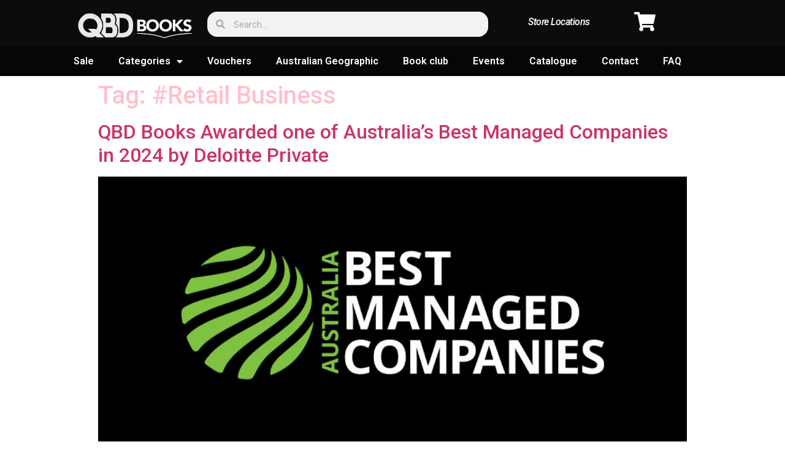

--- FILE ---
content_type: text/html; charset=UTF-8
request_url: https://blog.qbd.com.au/tag/retail-business/
body_size: 12123
content:
<!doctype html>
<html lang="en-AU">
<head>
	<meta charset="UTF-8">
		<meta name="viewport" content="width=device-width, initial-scale=1">
	<link rel="profile" href="http://gmpg.org/xfn/11">
	<title>#Retail Business &#8211; QBD Blog</title>
<meta name='robots' content='max-image-preview:large' />
	<style>img:is([sizes="auto" i], [sizes^="auto," i]) { contain-intrinsic-size: 3000px 1500px }</style>
	<link rel='dns-prefetch' href='//www.googletagmanager.com' />
<link rel='dns-prefetch' href='//stats.wp.com' />
<link rel="alternate" type="application/rss+xml" title="QBD Blog &raquo; Feed" href="https://blog.qbd.com.au/feed/" />
<link rel="alternate" type="application/rss+xml" title="QBD Blog &raquo; Comments Feed" href="https://blog.qbd.com.au/comments/feed/" />
<link rel="alternate" type="application/rss+xml" title="QBD Blog &raquo; #Retail Business Tag Feed" href="https://blog.qbd.com.au/tag/retail-business/feed/" />
<script type="text/javascript">
/* <![CDATA[ */
window._wpemojiSettings = {"baseUrl":"https:\/\/s.w.org\/images\/core\/emoji\/16.0.1\/72x72\/","ext":".png","svgUrl":"https:\/\/s.w.org\/images\/core\/emoji\/16.0.1\/svg\/","svgExt":".svg","source":{"concatemoji":"https:\/\/blog.qbd.com.au\/wp-includes\/js\/wp-emoji-release.min.js?ver=6.8.3"}};
/*! This file is auto-generated */
!function(s,n){var o,i,e;function c(e){try{var t={supportTests:e,timestamp:(new Date).valueOf()};sessionStorage.setItem(o,JSON.stringify(t))}catch(e){}}function p(e,t,n){e.clearRect(0,0,e.canvas.width,e.canvas.height),e.fillText(t,0,0);var t=new Uint32Array(e.getImageData(0,0,e.canvas.width,e.canvas.height).data),a=(e.clearRect(0,0,e.canvas.width,e.canvas.height),e.fillText(n,0,0),new Uint32Array(e.getImageData(0,0,e.canvas.width,e.canvas.height).data));return t.every(function(e,t){return e===a[t]})}function u(e,t){e.clearRect(0,0,e.canvas.width,e.canvas.height),e.fillText(t,0,0);for(var n=e.getImageData(16,16,1,1),a=0;a<n.data.length;a++)if(0!==n.data[a])return!1;return!0}function f(e,t,n,a){switch(t){case"flag":return n(e,"\ud83c\udff3\ufe0f\u200d\u26a7\ufe0f","\ud83c\udff3\ufe0f\u200b\u26a7\ufe0f")?!1:!n(e,"\ud83c\udde8\ud83c\uddf6","\ud83c\udde8\u200b\ud83c\uddf6")&&!n(e,"\ud83c\udff4\udb40\udc67\udb40\udc62\udb40\udc65\udb40\udc6e\udb40\udc67\udb40\udc7f","\ud83c\udff4\u200b\udb40\udc67\u200b\udb40\udc62\u200b\udb40\udc65\u200b\udb40\udc6e\u200b\udb40\udc67\u200b\udb40\udc7f");case"emoji":return!a(e,"\ud83e\udedf")}return!1}function g(e,t,n,a){var r="undefined"!=typeof WorkerGlobalScope&&self instanceof WorkerGlobalScope?new OffscreenCanvas(300,150):s.createElement("canvas"),o=r.getContext("2d",{willReadFrequently:!0}),i=(o.textBaseline="top",o.font="600 32px Arial",{});return e.forEach(function(e){i[e]=t(o,e,n,a)}),i}function t(e){var t=s.createElement("script");t.src=e,t.defer=!0,s.head.appendChild(t)}"undefined"!=typeof Promise&&(o="wpEmojiSettingsSupports",i=["flag","emoji"],n.supports={everything:!0,everythingExceptFlag:!0},e=new Promise(function(e){s.addEventListener("DOMContentLoaded",e,{once:!0})}),new Promise(function(t){var n=function(){try{var e=JSON.parse(sessionStorage.getItem(o));if("object"==typeof e&&"number"==typeof e.timestamp&&(new Date).valueOf()<e.timestamp+604800&&"object"==typeof e.supportTests)return e.supportTests}catch(e){}return null}();if(!n){if("undefined"!=typeof Worker&&"undefined"!=typeof OffscreenCanvas&&"undefined"!=typeof URL&&URL.createObjectURL&&"undefined"!=typeof Blob)try{var e="postMessage("+g.toString()+"("+[JSON.stringify(i),f.toString(),p.toString(),u.toString()].join(",")+"));",a=new Blob([e],{type:"text/javascript"}),r=new Worker(URL.createObjectURL(a),{name:"wpTestEmojiSupports"});return void(r.onmessage=function(e){c(n=e.data),r.terminate(),t(n)})}catch(e){}c(n=g(i,f,p,u))}t(n)}).then(function(e){for(var t in e)n.supports[t]=e[t],n.supports.everything=n.supports.everything&&n.supports[t],"flag"!==t&&(n.supports.everythingExceptFlag=n.supports.everythingExceptFlag&&n.supports[t]);n.supports.everythingExceptFlag=n.supports.everythingExceptFlag&&!n.supports.flag,n.DOMReady=!1,n.readyCallback=function(){n.DOMReady=!0}}).then(function(){return e}).then(function(){var e;n.supports.everything||(n.readyCallback(),(e=n.source||{}).concatemoji?t(e.concatemoji):e.wpemoji&&e.twemoji&&(t(e.twemoji),t(e.wpemoji)))}))}((window,document),window._wpemojiSettings);
/* ]]> */
</script>
<link rel='stylesheet' id='sbi_styles-css' href='https://blog.qbd.com.au/wp-content/plugins/instagram-feed/css/sbi-styles.min.css?ver=6.2.4' type='text/css' media='all' />
<style id='wp-emoji-styles-inline-css' type='text/css'>

	img.wp-smiley, img.emoji {
		display: inline !important;
		border: none !important;
		box-shadow: none !important;
		height: 1em !important;
		width: 1em !important;
		margin: 0 0.07em !important;
		vertical-align: -0.1em !important;
		background: none !important;
		padding: 0 !important;
	}
</style>
<link rel='stylesheet' id='wp-block-library-css' href='https://blog.qbd.com.au/wp-includes/css/dist/block-library/style.min.css?ver=6.8.3' type='text/css' media='all' />
<style id='wp-block-library-inline-css' type='text/css'>
.has-text-align-justify{text-align:justify;}
</style>
<style id='classic-theme-styles-inline-css' type='text/css'>
/*! This file is auto-generated */
.wp-block-button__link{color:#fff;background-color:#32373c;border-radius:9999px;box-shadow:none;text-decoration:none;padding:calc(.667em + 2px) calc(1.333em + 2px);font-size:1.125em}.wp-block-file__button{background:#32373c;color:#fff;text-decoration:none}
</style>
<link rel='stylesheet' id='mediaelement-css' href='https://blog.qbd.com.au/wp-includes/js/mediaelement/mediaelementplayer-legacy.min.css?ver=4.2.17' type='text/css' media='all' />
<link rel='stylesheet' id='wp-mediaelement-css' href='https://blog.qbd.com.au/wp-includes/js/mediaelement/wp-mediaelement.min.css?ver=6.8.3' type='text/css' media='all' />
<style id='global-styles-inline-css' type='text/css'>
:root{--wp--preset--aspect-ratio--square: 1;--wp--preset--aspect-ratio--4-3: 4/3;--wp--preset--aspect-ratio--3-4: 3/4;--wp--preset--aspect-ratio--3-2: 3/2;--wp--preset--aspect-ratio--2-3: 2/3;--wp--preset--aspect-ratio--16-9: 16/9;--wp--preset--aspect-ratio--9-16: 9/16;--wp--preset--color--black: #000000;--wp--preset--color--cyan-bluish-gray: #abb8c3;--wp--preset--color--white: #ffffff;--wp--preset--color--pale-pink: #f78da7;--wp--preset--color--vivid-red: #cf2e2e;--wp--preset--color--luminous-vivid-orange: #ff6900;--wp--preset--color--luminous-vivid-amber: #fcb900;--wp--preset--color--light-green-cyan: #7bdcb5;--wp--preset--color--vivid-green-cyan: #00d084;--wp--preset--color--pale-cyan-blue: #8ed1fc;--wp--preset--color--vivid-cyan-blue: #0693e3;--wp--preset--color--vivid-purple: #9b51e0;--wp--preset--gradient--vivid-cyan-blue-to-vivid-purple: linear-gradient(135deg,rgba(6,147,227,1) 0%,rgb(155,81,224) 100%);--wp--preset--gradient--light-green-cyan-to-vivid-green-cyan: linear-gradient(135deg,rgb(122,220,180) 0%,rgb(0,208,130) 100%);--wp--preset--gradient--luminous-vivid-amber-to-luminous-vivid-orange: linear-gradient(135deg,rgba(252,185,0,1) 0%,rgba(255,105,0,1) 100%);--wp--preset--gradient--luminous-vivid-orange-to-vivid-red: linear-gradient(135deg,rgba(255,105,0,1) 0%,rgb(207,46,46) 100%);--wp--preset--gradient--very-light-gray-to-cyan-bluish-gray: linear-gradient(135deg,rgb(238,238,238) 0%,rgb(169,184,195) 100%);--wp--preset--gradient--cool-to-warm-spectrum: linear-gradient(135deg,rgb(74,234,220) 0%,rgb(151,120,209) 20%,rgb(207,42,186) 40%,rgb(238,44,130) 60%,rgb(251,105,98) 80%,rgb(254,248,76) 100%);--wp--preset--gradient--blush-light-purple: linear-gradient(135deg,rgb(255,206,236) 0%,rgb(152,150,240) 100%);--wp--preset--gradient--blush-bordeaux: linear-gradient(135deg,rgb(254,205,165) 0%,rgb(254,45,45) 50%,rgb(107,0,62) 100%);--wp--preset--gradient--luminous-dusk: linear-gradient(135deg,rgb(255,203,112) 0%,rgb(199,81,192) 50%,rgb(65,88,208) 100%);--wp--preset--gradient--pale-ocean: linear-gradient(135deg,rgb(255,245,203) 0%,rgb(182,227,212) 50%,rgb(51,167,181) 100%);--wp--preset--gradient--electric-grass: linear-gradient(135deg,rgb(202,248,128) 0%,rgb(113,206,126) 100%);--wp--preset--gradient--midnight: linear-gradient(135deg,rgb(2,3,129) 0%,rgb(40,116,252) 100%);--wp--preset--font-size--small: 13px;--wp--preset--font-size--medium: 20px;--wp--preset--font-size--large: 36px;--wp--preset--font-size--x-large: 42px;--wp--preset--spacing--20: 0.44rem;--wp--preset--spacing--30: 0.67rem;--wp--preset--spacing--40: 1rem;--wp--preset--spacing--50: 1.5rem;--wp--preset--spacing--60: 2.25rem;--wp--preset--spacing--70: 3.38rem;--wp--preset--spacing--80: 5.06rem;--wp--preset--shadow--natural: 6px 6px 9px rgba(0, 0, 0, 0.2);--wp--preset--shadow--deep: 12px 12px 50px rgba(0, 0, 0, 0.4);--wp--preset--shadow--sharp: 6px 6px 0px rgba(0, 0, 0, 0.2);--wp--preset--shadow--outlined: 6px 6px 0px -3px rgba(255, 255, 255, 1), 6px 6px rgba(0, 0, 0, 1);--wp--preset--shadow--crisp: 6px 6px 0px rgba(0, 0, 0, 1);}:where(.is-layout-flex){gap: 0.5em;}:where(.is-layout-grid){gap: 0.5em;}body .is-layout-flex{display: flex;}.is-layout-flex{flex-wrap: wrap;align-items: center;}.is-layout-flex > :is(*, div){margin: 0;}body .is-layout-grid{display: grid;}.is-layout-grid > :is(*, div){margin: 0;}:where(.wp-block-columns.is-layout-flex){gap: 2em;}:where(.wp-block-columns.is-layout-grid){gap: 2em;}:where(.wp-block-post-template.is-layout-flex){gap: 1.25em;}:where(.wp-block-post-template.is-layout-grid){gap: 1.25em;}.has-black-color{color: var(--wp--preset--color--black) !important;}.has-cyan-bluish-gray-color{color: var(--wp--preset--color--cyan-bluish-gray) !important;}.has-white-color{color: var(--wp--preset--color--white) !important;}.has-pale-pink-color{color: var(--wp--preset--color--pale-pink) !important;}.has-vivid-red-color{color: var(--wp--preset--color--vivid-red) !important;}.has-luminous-vivid-orange-color{color: var(--wp--preset--color--luminous-vivid-orange) !important;}.has-luminous-vivid-amber-color{color: var(--wp--preset--color--luminous-vivid-amber) !important;}.has-light-green-cyan-color{color: var(--wp--preset--color--light-green-cyan) !important;}.has-vivid-green-cyan-color{color: var(--wp--preset--color--vivid-green-cyan) !important;}.has-pale-cyan-blue-color{color: var(--wp--preset--color--pale-cyan-blue) !important;}.has-vivid-cyan-blue-color{color: var(--wp--preset--color--vivid-cyan-blue) !important;}.has-vivid-purple-color{color: var(--wp--preset--color--vivid-purple) !important;}.has-black-background-color{background-color: var(--wp--preset--color--black) !important;}.has-cyan-bluish-gray-background-color{background-color: var(--wp--preset--color--cyan-bluish-gray) !important;}.has-white-background-color{background-color: var(--wp--preset--color--white) !important;}.has-pale-pink-background-color{background-color: var(--wp--preset--color--pale-pink) !important;}.has-vivid-red-background-color{background-color: var(--wp--preset--color--vivid-red) !important;}.has-luminous-vivid-orange-background-color{background-color: var(--wp--preset--color--luminous-vivid-orange) !important;}.has-luminous-vivid-amber-background-color{background-color: var(--wp--preset--color--luminous-vivid-amber) !important;}.has-light-green-cyan-background-color{background-color: var(--wp--preset--color--light-green-cyan) !important;}.has-vivid-green-cyan-background-color{background-color: var(--wp--preset--color--vivid-green-cyan) !important;}.has-pale-cyan-blue-background-color{background-color: var(--wp--preset--color--pale-cyan-blue) !important;}.has-vivid-cyan-blue-background-color{background-color: var(--wp--preset--color--vivid-cyan-blue) !important;}.has-vivid-purple-background-color{background-color: var(--wp--preset--color--vivid-purple) !important;}.has-black-border-color{border-color: var(--wp--preset--color--black) !important;}.has-cyan-bluish-gray-border-color{border-color: var(--wp--preset--color--cyan-bluish-gray) !important;}.has-white-border-color{border-color: var(--wp--preset--color--white) !important;}.has-pale-pink-border-color{border-color: var(--wp--preset--color--pale-pink) !important;}.has-vivid-red-border-color{border-color: var(--wp--preset--color--vivid-red) !important;}.has-luminous-vivid-orange-border-color{border-color: var(--wp--preset--color--luminous-vivid-orange) !important;}.has-luminous-vivid-amber-border-color{border-color: var(--wp--preset--color--luminous-vivid-amber) !important;}.has-light-green-cyan-border-color{border-color: var(--wp--preset--color--light-green-cyan) !important;}.has-vivid-green-cyan-border-color{border-color: var(--wp--preset--color--vivid-green-cyan) !important;}.has-pale-cyan-blue-border-color{border-color: var(--wp--preset--color--pale-cyan-blue) !important;}.has-vivid-cyan-blue-border-color{border-color: var(--wp--preset--color--vivid-cyan-blue) !important;}.has-vivid-purple-border-color{border-color: var(--wp--preset--color--vivid-purple) !important;}.has-vivid-cyan-blue-to-vivid-purple-gradient-background{background: var(--wp--preset--gradient--vivid-cyan-blue-to-vivid-purple) !important;}.has-light-green-cyan-to-vivid-green-cyan-gradient-background{background: var(--wp--preset--gradient--light-green-cyan-to-vivid-green-cyan) !important;}.has-luminous-vivid-amber-to-luminous-vivid-orange-gradient-background{background: var(--wp--preset--gradient--luminous-vivid-amber-to-luminous-vivid-orange) !important;}.has-luminous-vivid-orange-to-vivid-red-gradient-background{background: var(--wp--preset--gradient--luminous-vivid-orange-to-vivid-red) !important;}.has-very-light-gray-to-cyan-bluish-gray-gradient-background{background: var(--wp--preset--gradient--very-light-gray-to-cyan-bluish-gray) !important;}.has-cool-to-warm-spectrum-gradient-background{background: var(--wp--preset--gradient--cool-to-warm-spectrum) !important;}.has-blush-light-purple-gradient-background{background: var(--wp--preset--gradient--blush-light-purple) !important;}.has-blush-bordeaux-gradient-background{background: var(--wp--preset--gradient--blush-bordeaux) !important;}.has-luminous-dusk-gradient-background{background: var(--wp--preset--gradient--luminous-dusk) !important;}.has-pale-ocean-gradient-background{background: var(--wp--preset--gradient--pale-ocean) !important;}.has-electric-grass-gradient-background{background: var(--wp--preset--gradient--electric-grass) !important;}.has-midnight-gradient-background{background: var(--wp--preset--gradient--midnight) !important;}.has-small-font-size{font-size: var(--wp--preset--font-size--small) !important;}.has-medium-font-size{font-size: var(--wp--preset--font-size--medium) !important;}.has-large-font-size{font-size: var(--wp--preset--font-size--large) !important;}.has-x-large-font-size{font-size: var(--wp--preset--font-size--x-large) !important;}
:where(.wp-block-post-template.is-layout-flex){gap: 1.25em;}:where(.wp-block-post-template.is-layout-grid){gap: 1.25em;}
:where(.wp-block-columns.is-layout-flex){gap: 2em;}:where(.wp-block-columns.is-layout-grid){gap: 2em;}
:root :where(.wp-block-pullquote){font-size: 1.5em;line-height: 1.6;}
</style>
<link rel='stylesheet' id='wp-pagenavi-css' href='https://blog.qbd.com.au/wp-content/plugins/wp-pagenavi/pagenavi-css.css?ver=2.70' type='text/css' media='all' />
<link rel='stylesheet' id='hello-elementor-css' href='https://blog.qbd.com.au/wp-content/themes/hello-elementor/style.min.css?ver=2.3.1' type='text/css' media='all' />
<link rel='stylesheet' id='hello-elementor-theme-style-css' href='https://blog.qbd.com.au/wp-content/themes/hello-elementor/theme.min.css?ver=2.3.1' type='text/css' media='all' />
<link rel='stylesheet' id='elementor-icons-css' href='https://blog.qbd.com.au/wp-content/plugins/elementor/assets/lib/eicons/css/elementor-icons.min.css?ver=5.23.0' type='text/css' media='all' />
<link rel='stylesheet' id='elementor-frontend-css' href='https://blog.qbd.com.au/wp-content/plugins/elementor/assets/css/frontend.min.css?ver=3.16.6' type='text/css' media='all' />
<link rel='stylesheet' id='swiper-css' href='https://blog.qbd.com.au/wp-content/plugins/elementor/assets/lib/swiper/css/swiper.min.css?ver=5.3.6' type='text/css' media='all' />
<link rel='stylesheet' id='elementor-post-16-css' href='https://blog.qbd.com.au/wp-content/uploads/elementor/css/post-16.css?ver=1698128300' type='text/css' media='all' />
<link rel='stylesheet' id='elementor-pro-css' href='https://blog.qbd.com.au/wp-content/plugins/elementor-pro/assets/css/frontend.min.css?ver=3.16.2' type='text/css' media='all' />
<link rel='stylesheet' id='elementor-global-css' href='https://blog.qbd.com.au/wp-content/uploads/elementor/css/global.css?ver=1698128300' type='text/css' media='all' />
<link rel='stylesheet' id='elementor-post-88-css' href='https://blog.qbd.com.au/wp-content/uploads/elementor/css/post-88.css?ver=1698128301' type='text/css' media='all' />
<link rel='stylesheet' id='elementor-post-92-css' href='https://blog.qbd.com.au/wp-content/uploads/elementor/css/post-92.css?ver=1698128301' type='text/css' media='all' />
<link rel='stylesheet' id='eael-general-css' href='https://blog.qbd.com.au/wp-content/plugins/essential-addons-for-elementor-lite/assets/front-end/css/view/general.min.css?ver=5.8.12' type='text/css' media='all' />
<link rel='stylesheet' id='google-fonts-1-css' href='https://fonts.googleapis.com/css?family=Roboto%3A100%2C100italic%2C200%2C200italic%2C300%2C300italic%2C400%2C400italic%2C500%2C500italic%2C600%2C600italic%2C700%2C700italic%2C800%2C800italic%2C900%2C900italic%7CRoboto+Slab%3A100%2C100italic%2C200%2C200italic%2C300%2C300italic%2C400%2C400italic%2C500%2C500italic%2C600%2C600italic%2C700%2C700italic%2C800%2C800italic%2C900%2C900italic&#038;display=auto&#038;ver=6.8.3' type='text/css' media='all' />
<link rel='stylesheet' id='elementor-icons-shared-0-css' href='https://blog.qbd.com.au/wp-content/plugins/elementor/assets/lib/font-awesome/css/fontawesome.min.css?ver=5.15.3' type='text/css' media='all' />
<link rel='stylesheet' id='elementor-icons-fa-solid-css' href='https://blog.qbd.com.au/wp-content/plugins/elementor/assets/lib/font-awesome/css/solid.min.css?ver=5.15.3' type='text/css' media='all' />
<link rel='stylesheet' id='elementor-icons-fa-brands-css' href='https://blog.qbd.com.au/wp-content/plugins/elementor/assets/lib/font-awesome/css/brands.min.css?ver=5.15.3' type='text/css' media='all' />
<link rel='stylesheet' id='jetpack_css-css' href='https://blog.qbd.com.au/wp-content/plugins/jetpack/css/jetpack.css?ver=12.7.1' type='text/css' media='all' />
<link rel="preconnect" href="https://fonts.gstatic.com/" crossorigin>
<!-- Google Analytics snippet added by Site Kit -->
<script type="text/javascript" src="https://www.googletagmanager.com/gtag/js?id=UA-230708780-1" id="google_gtagjs-js" async></script>
<script type="text/javascript" id="google_gtagjs-js-after">
/* <![CDATA[ */
window.dataLayer = window.dataLayer || [];function gtag(){dataLayer.push(arguments);}
gtag('set', 'linker', {"domains":["blog.qbd.com.au"]} );
gtag("js", new Date());
gtag("set", "developer_id.dZTNiMT", true);
gtag("config", "UA-230708780-1", {"anonymize_ip":true});
gtag("config", "G-Y8LDHXB9YV");
/* ]]> */
</script>

<!-- End Google Analytics snippet added by Site Kit -->
<script type="text/javascript" src="https://blog.qbd.com.au/wp-includes/js/jquery/jquery.min.js?ver=3.7.1" id="jquery-core-js"></script>
<script type="text/javascript" src="https://blog.qbd.com.au/wp-includes/js/jquery/jquery-migrate.min.js?ver=3.4.1" id="jquery-migrate-js"></script>
<link rel="https://api.w.org/" href="https://blog.qbd.com.au/wp-json/" /><link rel="alternate" title="JSON" type="application/json" href="https://blog.qbd.com.au/wp-json/wp/v2/tags/2196" /><link rel="EditURI" type="application/rsd+xml" title="RSD" href="https://blog.qbd.com.au/xmlrpc.php?rsd" />
<meta name="generator" content="Site Kit by Google 1.111.1" />	<style>img#wpstats{display:none}</style>
		<meta name="generator" content="Elementor 3.16.6; features: e_dom_optimization, e_optimized_assets_loading, additional_custom_breakpoints; settings: css_print_method-external, google_font-enabled, font_display-auto">
		<style type="text/css" id="wp-custom-css">
			h1{
	color: pink;
}
.product-img {
    width: 50px!important;
    float: left;
    display: block;
    margin-left: -30px;
    margin-right: 5px;
    max-height: 60px;
    object-fit: cover;
}
.title {
  
	color:black;
}		</style>
		</head>
<body class="archive tag tag-retail-business tag-2196 wp-theme-hello-elementor elementor-default elementor-kit-16">

		<div data-elementor-type="header" data-elementor-id="88" class="elementor elementor-88 elementor-location-header" data-elementor-post-type="elementor_library">
								<section class="elementor-section elementor-top-section elementor-element elementor-element-df78010 elementor-section-full_width elementor-hidden-desktop elementor-section-height-default elementor-section-height-default" data-id="df78010" data-element_type="section" data-settings="{&quot;background_background&quot;:&quot;classic&quot;}">
						<div class="elementor-container elementor-column-gap-default">
					<div class="elementor-column elementor-col-25 elementor-top-column elementor-element elementor-element-9dbf5ec" data-id="9dbf5ec" data-element_type="column">
			<div class="elementor-widget-wrap elementor-element-populated">
								<div class="elementor-element elementor-element-e146c4d elementor-nav-menu--stretch elementor-nav-menu__align-left elementor-nav-menu--dropdown-tablet elementor-nav-menu__text-align-aside elementor-nav-menu--toggle elementor-nav-menu--burger elementor-widget elementor-widget-nav-menu" data-id="e146c4d" data-element_type="widget" data-settings="{&quot;full_width&quot;:&quot;stretch&quot;,&quot;layout&quot;:&quot;horizontal&quot;,&quot;submenu_icon&quot;:{&quot;value&quot;:&quot;&lt;i class=\&quot;fas fa-caret-down\&quot;&gt;&lt;\/i&gt;&quot;,&quot;library&quot;:&quot;fa-solid&quot;},&quot;toggle&quot;:&quot;burger&quot;}" data-widget_type="nav-menu.default">
				<div class="elementor-widget-container">
						<nav class="elementor-nav-menu--main elementor-nav-menu__container elementor-nav-menu--layout-horizontal e--pointer-underline e--animation-fade">
				<ul id="menu-1-e146c4d" class="elementor-nav-menu"><li class="menu-item menu-item-type-custom menu-item-object-custom menu-item-12934"><a href="https://www.qbd.com.au/sale/" class="elementor-item">Sale</a></li>
<li class="menu-item menu-item-type-custom menu-item-object-custom menu-item-has-children menu-item-12935"><a href="https://www.qbd.com.au/categories/" class="elementor-item">Categories</a>
<ul class="sub-menu elementor-nav-menu--dropdown">
	<li class="menu-item menu-item-type-custom menu-item-object-custom menu-item-has-children menu-item-12944"><a href="https://www.qbd.com.au/fiction/" class="elementor-sub-item">Fiction</a>
	<ul class="sub-menu elementor-nav-menu--dropdown">
		<li class="menu-item menu-item-type-custom menu-item-object-custom menu-item-12949"><a href="https://www.qbd.com.au/fiction/classics/" class="elementor-sub-item">Classic</a></li>
		<li class="menu-item menu-item-type-custom menu-item-object-custom menu-item-12948"><a href="https://www.qbd.com.au/fiction/crime/" class="elementor-sub-item">Crime</a></li>
		<li class="menu-item menu-item-type-custom menu-item-object-custom menu-item-12950"><a href="https://www.qbd.com.au/fiction/graphic-novels/" class="elementor-sub-item">Graphic novels</a></li>
		<li class="menu-item menu-item-type-custom menu-item-object-custom menu-item-12951"><a href="https://www.qbd.com.au/fiction/romance/" class="elementor-sub-item">Romance</a></li>
		<li class="menu-item menu-item-type-custom menu-item-object-custom menu-item-12952"><a href="https://www.qbd.com.au/fiction/scifi-fantasy/" class="elementor-sub-item">Scifi/Fantasy</a></li>
	</ul>
</li>
	<li class="menu-item menu-item-type-custom menu-item-object-custom menu-item-has-children menu-item-12945"><a href="https://www.qbd.com.au/non-fiction/" class="elementor-sub-item">Non-fiction</a>
	<ul class="sub-menu elementor-nav-menu--dropdown">
		<li class="menu-item menu-item-type-custom menu-item-object-custom menu-item-12954"><a href="https://www.qbd.com.au/non-fiction/animals/" class="elementor-sub-item">Animals</a></li>
		<li class="menu-item menu-item-type-custom menu-item-object-custom menu-item-12955"><a href="https://www.qbd.com.au/non-fiction/art/" class="elementor-sub-item">Art</a></li>
		<li class="menu-item menu-item-type-custom menu-item-object-custom menu-item-12956"><a href="https://www.qbd.com.au/non-fiction/biographies/" class="elementor-sub-item">Biographies</a></li>
		<li class="menu-item menu-item-type-custom menu-item-object-custom menu-item-12957"><a href="https://www.qbd.com.au/non-fiction/business/" class="elementor-sub-item">Business</a></li>
		<li class="menu-item menu-item-type-custom menu-item-object-custom menu-item-12958"><a href="https://www.qbd.com.au/non-fiction/cooking/" class="elementor-sub-item">Cooking</a></li>
		<li class="menu-item menu-item-type-custom menu-item-object-custom menu-item-12959"><a href="https://www.qbd.com.au/non-fiction/craft-hobbies/" class="elementor-sub-item">Craft hobbies</a></li>
		<li class="menu-item menu-item-type-custom menu-item-object-custom menu-item-12960"><a href="https://www.qbd.com.au/non-fiction/game-puzzle-books/" class="elementor-sub-item">Game &#038; Puzzle Books</a></li>
		<li class="menu-item menu-item-type-custom menu-item-object-custom menu-item-12961"><a href="https://www.qbd.com.au/non-fiction/garden/" class="elementor-sub-item">Garden</a></li>
		<li class="menu-item menu-item-type-custom menu-item-object-custom menu-item-12962"><a href="https://www.qbd.com.au/non-fiction/health-lifestyle/" class="elementor-sub-item">Health &#038; Lifestyle</a></li>
		<li class="menu-item menu-item-type-custom menu-item-object-custom menu-item-12990"><a href="https://www.qbd.com.au/non-fiction/history/" class="elementor-sub-item">History</a></li>
		<li class="menu-item menu-item-type-custom menu-item-object-custom menu-item-12991"><a href="https://www.qbd.com.au/non-fiction/house/" class="elementor-sub-item">House</a></li>
		<li class="menu-item menu-item-type-custom menu-item-object-custom menu-item-12992"><a href="https://www.qbd.com.au/non-fiction/inspiration/" class="elementor-sub-item">Inspiration</a></li>
		<li class="menu-item menu-item-type-custom menu-item-object-custom menu-item-12993"><a href="https://www.qbd.com.au/non-fiction/military/" class="elementor-sub-item">Military</a></li>
		<li class="menu-item menu-item-type-custom menu-item-object-custom menu-item-12994"><a href="https://www.qbd.com.au/non-fiction/motivation" class="elementor-sub-item">Motivation</a></li>
		<li class="menu-item menu-item-type-custom menu-item-object-custom menu-item-12995"><a href="https://www.qbd.com.au/non-fiction/music/" class="elementor-sub-item">Music</a></li>
		<li class="menu-item menu-item-type-custom menu-item-object-custom menu-item-12996"><a href="https://www.qbd.com.au/non-fiction/new-age/" class="elementor-sub-item">New age</a></li>
		<li class="menu-item menu-item-type-custom menu-item-object-custom menu-item-12997"><a href="https://www.qbd.com.au/non-fiction/parenting/" class="elementor-sub-item">Parenting</a></li>
		<li class="menu-item menu-item-type-custom menu-item-object-custom menu-item-12998"><a href="https://www.qbd.com.au/non-fiction/pop-culture/" class="elementor-sub-item">Pop Culture</a></li>
		<li class="menu-item menu-item-type-custom menu-item-object-custom menu-item-12999"><a href="https://www.qbd.com.au/non-fiction/science/" class="elementor-sub-item">Science</a></li>
		<li class="menu-item menu-item-type-custom menu-item-object-custom menu-item-13000"><a href="https://www.qbd.com.au/non-fiction/screen/" class="elementor-sub-item">Screen</a></li>
		<li class="menu-item menu-item-type-custom menu-item-object-custom menu-item-13001"><a href="https://www.qbd.com.au/non-fiction/spirituality/" class="elementor-sub-item">Spirituality</a></li>
		<li class="menu-item menu-item-type-custom menu-item-object-custom menu-item-13002"><a href="https://www.qbd.com.au/non-fiction/sport/" class="elementor-sub-item">Sport</a></li>
		<li class="menu-item menu-item-type-custom menu-item-object-custom menu-item-13003"><a href="https://www.qbd.com.au/non-fiction/transport/" class="elementor-sub-item">Transport</a></li>
		<li class="menu-item menu-item-type-custom menu-item-object-custom menu-item-13004"><a href="https://www.qbd.com.au/non-fiction/travel/" class="elementor-sub-item">Travel</a></li>
		<li class="menu-item menu-item-type-custom menu-item-object-custom menu-item-13005"><a href="https://www.qbd.com.au/non-fiction/true-crime/" class="elementor-sub-item">True Crime</a></li>
	</ul>
</li>
	<li class="menu-item menu-item-type-custom menu-item-object-custom menu-item-has-children menu-item-12946"><a href="https://www.qbd.com.au/childrens/" class="elementor-sub-item">childrens</a>
	<ul class="sub-menu elementor-nav-menu--dropdown">
		<li class="menu-item menu-item-type-custom menu-item-object-custom menu-item-12963"><a href="https://www.qbd.com.au/childrens/activity-books/" class="elementor-sub-item">Activity Books</a></li>
		<li class="menu-item menu-item-type-custom menu-item-object-custom menu-item-12965"><a href="https://www.qbd.com.au/childrens/education/" class="elementor-sub-item">Education</a></li>
		<li class="menu-item menu-item-type-custom menu-item-object-custom menu-item-12964"><a href="https://www.qbd.com.au/childrens/board-novelty/" class="elementor-sub-item">Board &#038; Novelty</a></li>
		<li class="menu-item menu-item-type-custom menu-item-object-custom menu-item-12966"><a href="https://www.qbd.com.au/childrens/junior-fiction/" class="elementor-sub-item">Joiner Fiction</a></li>
		<li class="menu-item menu-item-type-custom menu-item-object-custom menu-item-12967"><a href="https://www.qbd.com.au/childrens/junior-non-fiction/" class="elementor-sub-item">Junior Non-Fiction</a></li>
		<li class="menu-item menu-item-type-custom menu-item-object-custom menu-item-12968"><a href="https://www.qbd.com.au/childrens/picture-books/" class="elementor-sub-item">Picture Books</a></li>
		<li class="menu-item menu-item-type-custom menu-item-object-custom menu-item-12969"><a href="https://www.qbd.com.au/childrens/junior-pop-culture/" class="elementor-sub-item">Junior Pop Culture</a></li>
		<li class="menu-item menu-item-type-custom menu-item-object-custom menu-item-12970"><a href="https://www.qbd.com.au/childrens/young-adult/" class="elementor-sub-item">Young Adult</a></li>
	</ul>
</li>
</ul>
</li>
<li class="menu-item menu-item-type-custom menu-item-object-custom menu-item-12936"><a href="https://www.qbd.com.au/voucher/" class="elementor-item">Vouchers</a></li>
<li class="menu-item menu-item-type-custom menu-item-object-custom menu-item-12937"><a href="https://www.qbd.com.au/australian-geographic/" class="elementor-item">Australian Geographic</a></li>
<li class="menu-item menu-item-type-custom menu-item-object-custom menu-item-12938"><a href="https://www.qbd.com.au/bookclub/" class="elementor-item">Book club</a></li>
<li class="menu-item menu-item-type-custom menu-item-object-custom menu-item-12939"><a href="https://www.qbd.com.au/events/" class="elementor-item">Events</a></li>
<li class="menu-item menu-item-type-custom menu-item-object-custom menu-item-12940"><a href="https://www.qbd.com.au/catalogue/" class="elementor-item">Catalogue</a></li>
<li class="menu-item menu-item-type-custom menu-item-object-custom menu-item-12941"><a href="https://www.qbd.com.au/contact/" class="elementor-item">Contact</a></li>
<li class="menu-item menu-item-type-custom menu-item-object-custom menu-item-12942"><a href="https://www.qbd.com.au/help/faq/" class="elementor-item">FAQ</a></li>
</ul>			</nav>
					<div class="elementor-menu-toggle" role="button" tabindex="0" aria-label="Menu Toggle" aria-expanded="false">
			<i aria-hidden="true" role="presentation" class="elementor-menu-toggle__icon--open eicon-menu-bar"></i><i aria-hidden="true" role="presentation" class="elementor-menu-toggle__icon--close eicon-close"></i>			<span class="elementor-screen-only">Menu</span>
		</div>
					<nav class="elementor-nav-menu--dropdown elementor-nav-menu__container" aria-hidden="true">
				<ul id="menu-2-e146c4d" class="elementor-nav-menu"><li class="menu-item menu-item-type-custom menu-item-object-custom menu-item-12934"><a href="https://www.qbd.com.au/sale/" class="elementor-item" tabindex="-1">Sale</a></li>
<li class="menu-item menu-item-type-custom menu-item-object-custom menu-item-has-children menu-item-12935"><a href="https://www.qbd.com.au/categories/" class="elementor-item" tabindex="-1">Categories</a>
<ul class="sub-menu elementor-nav-menu--dropdown">
	<li class="menu-item menu-item-type-custom menu-item-object-custom menu-item-has-children menu-item-12944"><a href="https://www.qbd.com.au/fiction/" class="elementor-sub-item" tabindex="-1">Fiction</a>
	<ul class="sub-menu elementor-nav-menu--dropdown">
		<li class="menu-item menu-item-type-custom menu-item-object-custom menu-item-12949"><a href="https://www.qbd.com.au/fiction/classics/" class="elementor-sub-item" tabindex="-1">Classic</a></li>
		<li class="menu-item menu-item-type-custom menu-item-object-custom menu-item-12948"><a href="https://www.qbd.com.au/fiction/crime/" class="elementor-sub-item" tabindex="-1">Crime</a></li>
		<li class="menu-item menu-item-type-custom menu-item-object-custom menu-item-12950"><a href="https://www.qbd.com.au/fiction/graphic-novels/" class="elementor-sub-item" tabindex="-1">Graphic novels</a></li>
		<li class="menu-item menu-item-type-custom menu-item-object-custom menu-item-12951"><a href="https://www.qbd.com.au/fiction/romance/" class="elementor-sub-item" tabindex="-1">Romance</a></li>
		<li class="menu-item menu-item-type-custom menu-item-object-custom menu-item-12952"><a href="https://www.qbd.com.au/fiction/scifi-fantasy/" class="elementor-sub-item" tabindex="-1">Scifi/Fantasy</a></li>
	</ul>
</li>
	<li class="menu-item menu-item-type-custom menu-item-object-custom menu-item-has-children menu-item-12945"><a href="https://www.qbd.com.au/non-fiction/" class="elementor-sub-item" tabindex="-1">Non-fiction</a>
	<ul class="sub-menu elementor-nav-menu--dropdown">
		<li class="menu-item menu-item-type-custom menu-item-object-custom menu-item-12954"><a href="https://www.qbd.com.au/non-fiction/animals/" class="elementor-sub-item" tabindex="-1">Animals</a></li>
		<li class="menu-item menu-item-type-custom menu-item-object-custom menu-item-12955"><a href="https://www.qbd.com.au/non-fiction/art/" class="elementor-sub-item" tabindex="-1">Art</a></li>
		<li class="menu-item menu-item-type-custom menu-item-object-custom menu-item-12956"><a href="https://www.qbd.com.au/non-fiction/biographies/" class="elementor-sub-item" tabindex="-1">Biographies</a></li>
		<li class="menu-item menu-item-type-custom menu-item-object-custom menu-item-12957"><a href="https://www.qbd.com.au/non-fiction/business/" class="elementor-sub-item" tabindex="-1">Business</a></li>
		<li class="menu-item menu-item-type-custom menu-item-object-custom menu-item-12958"><a href="https://www.qbd.com.au/non-fiction/cooking/" class="elementor-sub-item" tabindex="-1">Cooking</a></li>
		<li class="menu-item menu-item-type-custom menu-item-object-custom menu-item-12959"><a href="https://www.qbd.com.au/non-fiction/craft-hobbies/" class="elementor-sub-item" tabindex="-1">Craft hobbies</a></li>
		<li class="menu-item menu-item-type-custom menu-item-object-custom menu-item-12960"><a href="https://www.qbd.com.au/non-fiction/game-puzzle-books/" class="elementor-sub-item" tabindex="-1">Game &#038; Puzzle Books</a></li>
		<li class="menu-item menu-item-type-custom menu-item-object-custom menu-item-12961"><a href="https://www.qbd.com.au/non-fiction/garden/" class="elementor-sub-item" tabindex="-1">Garden</a></li>
		<li class="menu-item menu-item-type-custom menu-item-object-custom menu-item-12962"><a href="https://www.qbd.com.au/non-fiction/health-lifestyle/" class="elementor-sub-item" tabindex="-1">Health &#038; Lifestyle</a></li>
		<li class="menu-item menu-item-type-custom menu-item-object-custom menu-item-12990"><a href="https://www.qbd.com.au/non-fiction/history/" class="elementor-sub-item" tabindex="-1">History</a></li>
		<li class="menu-item menu-item-type-custom menu-item-object-custom menu-item-12991"><a href="https://www.qbd.com.au/non-fiction/house/" class="elementor-sub-item" tabindex="-1">House</a></li>
		<li class="menu-item menu-item-type-custom menu-item-object-custom menu-item-12992"><a href="https://www.qbd.com.au/non-fiction/inspiration/" class="elementor-sub-item" tabindex="-1">Inspiration</a></li>
		<li class="menu-item menu-item-type-custom menu-item-object-custom menu-item-12993"><a href="https://www.qbd.com.au/non-fiction/military/" class="elementor-sub-item" tabindex="-1">Military</a></li>
		<li class="menu-item menu-item-type-custom menu-item-object-custom menu-item-12994"><a href="https://www.qbd.com.au/non-fiction/motivation" class="elementor-sub-item" tabindex="-1">Motivation</a></li>
		<li class="menu-item menu-item-type-custom menu-item-object-custom menu-item-12995"><a href="https://www.qbd.com.au/non-fiction/music/" class="elementor-sub-item" tabindex="-1">Music</a></li>
		<li class="menu-item menu-item-type-custom menu-item-object-custom menu-item-12996"><a href="https://www.qbd.com.au/non-fiction/new-age/" class="elementor-sub-item" tabindex="-1">New age</a></li>
		<li class="menu-item menu-item-type-custom menu-item-object-custom menu-item-12997"><a href="https://www.qbd.com.au/non-fiction/parenting/" class="elementor-sub-item" tabindex="-1">Parenting</a></li>
		<li class="menu-item menu-item-type-custom menu-item-object-custom menu-item-12998"><a href="https://www.qbd.com.au/non-fiction/pop-culture/" class="elementor-sub-item" tabindex="-1">Pop Culture</a></li>
		<li class="menu-item menu-item-type-custom menu-item-object-custom menu-item-12999"><a href="https://www.qbd.com.au/non-fiction/science/" class="elementor-sub-item" tabindex="-1">Science</a></li>
		<li class="menu-item menu-item-type-custom menu-item-object-custom menu-item-13000"><a href="https://www.qbd.com.au/non-fiction/screen/" class="elementor-sub-item" tabindex="-1">Screen</a></li>
		<li class="menu-item menu-item-type-custom menu-item-object-custom menu-item-13001"><a href="https://www.qbd.com.au/non-fiction/spirituality/" class="elementor-sub-item" tabindex="-1">Spirituality</a></li>
		<li class="menu-item menu-item-type-custom menu-item-object-custom menu-item-13002"><a href="https://www.qbd.com.au/non-fiction/sport/" class="elementor-sub-item" tabindex="-1">Sport</a></li>
		<li class="menu-item menu-item-type-custom menu-item-object-custom menu-item-13003"><a href="https://www.qbd.com.au/non-fiction/transport/" class="elementor-sub-item" tabindex="-1">Transport</a></li>
		<li class="menu-item menu-item-type-custom menu-item-object-custom menu-item-13004"><a href="https://www.qbd.com.au/non-fiction/travel/" class="elementor-sub-item" tabindex="-1">Travel</a></li>
		<li class="menu-item menu-item-type-custom menu-item-object-custom menu-item-13005"><a href="https://www.qbd.com.au/non-fiction/true-crime/" class="elementor-sub-item" tabindex="-1">True Crime</a></li>
	</ul>
</li>
	<li class="menu-item menu-item-type-custom menu-item-object-custom menu-item-has-children menu-item-12946"><a href="https://www.qbd.com.au/childrens/" class="elementor-sub-item" tabindex="-1">childrens</a>
	<ul class="sub-menu elementor-nav-menu--dropdown">
		<li class="menu-item menu-item-type-custom menu-item-object-custom menu-item-12963"><a href="https://www.qbd.com.au/childrens/activity-books/" class="elementor-sub-item" tabindex="-1">Activity Books</a></li>
		<li class="menu-item menu-item-type-custom menu-item-object-custom menu-item-12965"><a href="https://www.qbd.com.au/childrens/education/" class="elementor-sub-item" tabindex="-1">Education</a></li>
		<li class="menu-item menu-item-type-custom menu-item-object-custom menu-item-12964"><a href="https://www.qbd.com.au/childrens/board-novelty/" class="elementor-sub-item" tabindex="-1">Board &#038; Novelty</a></li>
		<li class="menu-item menu-item-type-custom menu-item-object-custom menu-item-12966"><a href="https://www.qbd.com.au/childrens/junior-fiction/" class="elementor-sub-item" tabindex="-1">Joiner Fiction</a></li>
		<li class="menu-item menu-item-type-custom menu-item-object-custom menu-item-12967"><a href="https://www.qbd.com.au/childrens/junior-non-fiction/" class="elementor-sub-item" tabindex="-1">Junior Non-Fiction</a></li>
		<li class="menu-item menu-item-type-custom menu-item-object-custom menu-item-12968"><a href="https://www.qbd.com.au/childrens/picture-books/" class="elementor-sub-item" tabindex="-1">Picture Books</a></li>
		<li class="menu-item menu-item-type-custom menu-item-object-custom menu-item-12969"><a href="https://www.qbd.com.au/childrens/junior-pop-culture/" class="elementor-sub-item" tabindex="-1">Junior Pop Culture</a></li>
		<li class="menu-item menu-item-type-custom menu-item-object-custom menu-item-12970"><a href="https://www.qbd.com.au/childrens/young-adult/" class="elementor-sub-item" tabindex="-1">Young Adult</a></li>
	</ul>
</li>
</ul>
</li>
<li class="menu-item menu-item-type-custom menu-item-object-custom menu-item-12936"><a href="https://www.qbd.com.au/voucher/" class="elementor-item" tabindex="-1">Vouchers</a></li>
<li class="menu-item menu-item-type-custom menu-item-object-custom menu-item-12937"><a href="https://www.qbd.com.au/australian-geographic/" class="elementor-item" tabindex="-1">Australian Geographic</a></li>
<li class="menu-item menu-item-type-custom menu-item-object-custom menu-item-12938"><a href="https://www.qbd.com.au/bookclub/" class="elementor-item" tabindex="-1">Book club</a></li>
<li class="menu-item menu-item-type-custom menu-item-object-custom menu-item-12939"><a href="https://www.qbd.com.au/events/" class="elementor-item" tabindex="-1">Events</a></li>
<li class="menu-item menu-item-type-custom menu-item-object-custom menu-item-12940"><a href="https://www.qbd.com.au/catalogue/" class="elementor-item" tabindex="-1">Catalogue</a></li>
<li class="menu-item menu-item-type-custom menu-item-object-custom menu-item-12941"><a href="https://www.qbd.com.au/contact/" class="elementor-item" tabindex="-1">Contact</a></li>
<li class="menu-item menu-item-type-custom menu-item-object-custom menu-item-12942"><a href="https://www.qbd.com.au/help/faq/" class="elementor-item" tabindex="-1">FAQ</a></li>
</ul>			</nav>
				</div>
				</div>
					</div>
		</div>
				<div class="elementor-column elementor-col-25 elementor-top-column elementor-element elementor-element-3061141" data-id="3061141" data-element_type="column">
			<div class="elementor-widget-wrap elementor-element-populated">
								<div class="elementor-element elementor-element-f39df0c elementor-widget elementor-widget-image" data-id="f39df0c" data-element_type="widget" data-widget_type="image.default">
				<div class="elementor-widget-container">
																<a href="https://www.qbd.com.au/">
							<img width="429" height="117" src="https://blog.qbd.com.au/wp-content/uploads/2021/03/images-removebg-preview-1.png" class="attachment-large size-large wp-image-12947" alt="" srcset="https://blog.qbd.com.au/wp-content/uploads/2021/03/images-removebg-preview-1.png 429w, https://blog.qbd.com.au/wp-content/uploads/2021/03/images-removebg-preview-1-300x82.png 300w" sizes="(max-width: 429px) 100vw, 429px" />								</a>
															</div>
				</div>
					</div>
		</div>
				<div class="elementor-column elementor-col-25 elementor-top-column elementor-element elementor-element-206ef4c" data-id="206ef4c" data-element_type="column">
			<div class="elementor-widget-wrap elementor-element-populated">
								<div class="elementor-element elementor-element-bc7ecca elementor-widget elementor-widget-heading" data-id="bc7ecca" data-element_type="widget" data-widget_type="heading.default">
				<div class="elementor-widget-container">
			<span class="elementor-heading-title elementor-size-default"><a href="https://www.qbd.com.au/locations/"><i class="fas fa-store"  style="font-size:24px;"></i></a></span>		</div>
				</div>
					</div>
		</div>
				<div class="elementor-column elementor-col-25 elementor-top-column elementor-element elementor-element-4d15ef6" data-id="4d15ef6" data-element_type="column">
			<div class="elementor-widget-wrap elementor-element-populated">
								<div class="elementor-element elementor-element-95a94ab elementor-view-default elementor-widget elementor-widget-icon" data-id="95a94ab" data-element_type="widget" data-widget_type="icon.default">
				<div class="elementor-widget-container">
					<div class="elementor-icon-wrapper">
			<a class="elementor-icon" href="https://www.qbd.com.au/cart/">
			<i aria-hidden="true" class="fas fa-shopping-cart"></i>			</a>
		</div>
				</div>
				</div>
					</div>
		</div>
							</div>
		</section>
				<section class="elementor-section elementor-top-section elementor-element elementor-element-002734c elementor-hidden-tablet elementor-hidden-mobile elementor-section-boxed elementor-section-height-default elementor-section-height-default" data-id="002734c" data-element_type="section" data-settings="{&quot;background_background&quot;:&quot;classic&quot;}">
						<div class="elementor-container elementor-column-gap-default">
					<div class="elementor-column elementor-col-33 elementor-top-column elementor-element elementor-element-4cba7ce" data-id="4cba7ce" data-element_type="column">
			<div class="elementor-widget-wrap elementor-element-populated">
								<div class="elementor-element elementor-element-9deb950 elementor-widget elementor-widget-image" data-id="9deb950" data-element_type="widget" data-widget_type="image.default">
				<div class="elementor-widget-container">
																<a href="https://www.qbd.com.au/">
							<img width="429" height="117" src="https://blog.qbd.com.au/wp-content/uploads/2021/03/images-removebg-preview-1.png" class="attachment-large size-large wp-image-12947" alt="" srcset="https://blog.qbd.com.au/wp-content/uploads/2021/03/images-removebg-preview-1.png 429w, https://blog.qbd.com.au/wp-content/uploads/2021/03/images-removebg-preview-1-300x82.png 300w" sizes="(max-width: 429px) 100vw, 429px" />								</a>
															</div>
				</div>
					</div>
		</div>
				<div class="elementor-column elementor-col-33 elementor-top-column elementor-element elementor-element-ae47dfc" data-id="ae47dfc" data-element_type="column">
			<div class="elementor-widget-wrap elementor-element-populated">
								<div class="elementor-element elementor-element-d08aa60 elementor-search-form--skin-minimal elementor-widget elementor-widget-search-form" data-id="d08aa60" data-element_type="widget" data-settings="{&quot;skin&quot;:&quot;minimal&quot;}" data-widget_type="search-form.default">
				<div class="elementor-widget-container">
					<form class="elementor-search-form" action="https://blog.qbd.com.au" method="get" role="search">
									<div class="elementor-search-form__container">
				<label class="elementor-screen-only" for="elementor-search-form-d08aa60">Search</label>

									<div class="elementor-search-form__icon">
						<i aria-hidden="true" class="fas fa-search"></i>						<span class="elementor-screen-only">Search</span>
					</div>
				
				<input id="elementor-search-form-d08aa60" placeholder="Search..." class="elementor-search-form__input" type="search" name="s" value="">
				
				
							</div>
		</form>
				</div>
				</div>
					</div>
		</div>
				<div class="elementor-column elementor-col-33 elementor-top-column elementor-element elementor-element-2f21af9" data-id="2f21af9" data-element_type="column">
			<div class="elementor-widget-wrap elementor-element-populated">
								<section class="elementor-section elementor-inner-section elementor-element elementor-element-ae474d5 elementor-section-boxed elementor-section-height-default elementor-section-height-default" data-id="ae474d5" data-element_type="section">
						<div class="elementor-container elementor-column-gap-default">
					<div class="elementor-column elementor-col-50 elementor-inner-column elementor-element elementor-element-1ee33dd" data-id="1ee33dd" data-element_type="column">
			<div class="elementor-widget-wrap elementor-element-populated">
								<div class="elementor-element elementor-element-a7c4b76 elementor-widget elementor-widget-heading" data-id="a7c4b76" data-element_type="widget" data-widget_type="heading.default">
				<div class="elementor-widget-container">
			<span class="elementor-heading-title elementor-size-default"><a href="https://www.qbd.com.au/locations/">Store Locations</a></span>		</div>
				</div>
					</div>
		</div>
				<div class="elementor-column elementor-col-50 elementor-inner-column elementor-element elementor-element-a239362" data-id="a239362" data-element_type="column">
			<div class="elementor-widget-wrap elementor-element-populated">
								<div class="elementor-element elementor-element-7acef9e elementor-view-default elementor-widget elementor-widget-icon" data-id="7acef9e" data-element_type="widget" data-widget_type="icon.default">
				<div class="elementor-widget-container">
					<div class="elementor-icon-wrapper">
			<a class="elementor-icon" href="https://www.qbd.com.au/cart/">
			<i aria-hidden="true" class="fas fa-shopping-cart"></i>			</a>
		</div>
				</div>
				</div>
					</div>
		</div>
							</div>
		</section>
					</div>
		</div>
							</div>
		</section>
				<section class="elementor-section elementor-top-section elementor-element elementor-element-054421b elementor-hidden-tablet elementor-hidden-mobile elementor-section-boxed elementor-section-height-default elementor-section-height-default" data-id="054421b" data-element_type="section" data-settings="{&quot;background_background&quot;:&quot;classic&quot;}">
						<div class="elementor-container elementor-column-gap-default">
					<div class="elementor-column elementor-col-50 elementor-top-column elementor-element elementor-element-f76d5f6" data-id="f76d5f6" data-element_type="column">
			<div class="elementor-widget-wrap elementor-element-populated">
								<div class="elementor-element elementor-element-6610a6b elementor-nav-menu--stretch elementor-nav-menu--dropdown-mobile elementor-nav-menu__text-align-aside elementor-nav-menu--toggle elementor-nav-menu--burger elementor-widget elementor-widget-nav-menu" data-id="6610a6b" data-element_type="widget" data-settings="{&quot;full_width&quot;:&quot;stretch&quot;,&quot;layout&quot;:&quot;horizontal&quot;,&quot;submenu_icon&quot;:{&quot;value&quot;:&quot;&lt;i class=\&quot;fas fa-caret-down\&quot;&gt;&lt;\/i&gt;&quot;,&quot;library&quot;:&quot;fa-solid&quot;},&quot;toggle&quot;:&quot;burger&quot;}" data-widget_type="nav-menu.default">
				<div class="elementor-widget-container">
						<nav class="elementor-nav-menu--main elementor-nav-menu__container elementor-nav-menu--layout-horizontal e--pointer-underline e--animation-fade">
				<ul id="menu-1-6610a6b" class="elementor-nav-menu"><li class="menu-item menu-item-type-custom menu-item-object-custom menu-item-12934"><a href="https://www.qbd.com.au/sale/" class="elementor-item">Sale</a></li>
<li class="menu-item menu-item-type-custom menu-item-object-custom menu-item-has-children menu-item-12935"><a href="https://www.qbd.com.au/categories/" class="elementor-item">Categories</a>
<ul class="sub-menu elementor-nav-menu--dropdown">
	<li class="menu-item menu-item-type-custom menu-item-object-custom menu-item-has-children menu-item-12944"><a href="https://www.qbd.com.au/fiction/" class="elementor-sub-item">Fiction</a>
	<ul class="sub-menu elementor-nav-menu--dropdown">
		<li class="menu-item menu-item-type-custom menu-item-object-custom menu-item-12949"><a href="https://www.qbd.com.au/fiction/classics/" class="elementor-sub-item">Classic</a></li>
		<li class="menu-item menu-item-type-custom menu-item-object-custom menu-item-12948"><a href="https://www.qbd.com.au/fiction/crime/" class="elementor-sub-item">Crime</a></li>
		<li class="menu-item menu-item-type-custom menu-item-object-custom menu-item-12950"><a href="https://www.qbd.com.au/fiction/graphic-novels/" class="elementor-sub-item">Graphic novels</a></li>
		<li class="menu-item menu-item-type-custom menu-item-object-custom menu-item-12951"><a href="https://www.qbd.com.au/fiction/romance/" class="elementor-sub-item">Romance</a></li>
		<li class="menu-item menu-item-type-custom menu-item-object-custom menu-item-12952"><a href="https://www.qbd.com.au/fiction/scifi-fantasy/" class="elementor-sub-item">Scifi/Fantasy</a></li>
	</ul>
</li>
	<li class="menu-item menu-item-type-custom menu-item-object-custom menu-item-has-children menu-item-12945"><a href="https://www.qbd.com.au/non-fiction/" class="elementor-sub-item">Non-fiction</a>
	<ul class="sub-menu elementor-nav-menu--dropdown">
		<li class="menu-item menu-item-type-custom menu-item-object-custom menu-item-12954"><a href="https://www.qbd.com.au/non-fiction/animals/" class="elementor-sub-item">Animals</a></li>
		<li class="menu-item menu-item-type-custom menu-item-object-custom menu-item-12955"><a href="https://www.qbd.com.au/non-fiction/art/" class="elementor-sub-item">Art</a></li>
		<li class="menu-item menu-item-type-custom menu-item-object-custom menu-item-12956"><a href="https://www.qbd.com.au/non-fiction/biographies/" class="elementor-sub-item">Biographies</a></li>
		<li class="menu-item menu-item-type-custom menu-item-object-custom menu-item-12957"><a href="https://www.qbd.com.au/non-fiction/business/" class="elementor-sub-item">Business</a></li>
		<li class="menu-item menu-item-type-custom menu-item-object-custom menu-item-12958"><a href="https://www.qbd.com.au/non-fiction/cooking/" class="elementor-sub-item">Cooking</a></li>
		<li class="menu-item menu-item-type-custom menu-item-object-custom menu-item-12959"><a href="https://www.qbd.com.au/non-fiction/craft-hobbies/" class="elementor-sub-item">Craft hobbies</a></li>
		<li class="menu-item menu-item-type-custom menu-item-object-custom menu-item-12960"><a href="https://www.qbd.com.au/non-fiction/game-puzzle-books/" class="elementor-sub-item">Game &#038; Puzzle Books</a></li>
		<li class="menu-item menu-item-type-custom menu-item-object-custom menu-item-12961"><a href="https://www.qbd.com.au/non-fiction/garden/" class="elementor-sub-item">Garden</a></li>
		<li class="menu-item menu-item-type-custom menu-item-object-custom menu-item-12962"><a href="https://www.qbd.com.au/non-fiction/health-lifestyle/" class="elementor-sub-item">Health &#038; Lifestyle</a></li>
		<li class="menu-item menu-item-type-custom menu-item-object-custom menu-item-12990"><a href="https://www.qbd.com.au/non-fiction/history/" class="elementor-sub-item">History</a></li>
		<li class="menu-item menu-item-type-custom menu-item-object-custom menu-item-12991"><a href="https://www.qbd.com.au/non-fiction/house/" class="elementor-sub-item">House</a></li>
		<li class="menu-item menu-item-type-custom menu-item-object-custom menu-item-12992"><a href="https://www.qbd.com.au/non-fiction/inspiration/" class="elementor-sub-item">Inspiration</a></li>
		<li class="menu-item menu-item-type-custom menu-item-object-custom menu-item-12993"><a href="https://www.qbd.com.au/non-fiction/military/" class="elementor-sub-item">Military</a></li>
		<li class="menu-item menu-item-type-custom menu-item-object-custom menu-item-12994"><a href="https://www.qbd.com.au/non-fiction/motivation" class="elementor-sub-item">Motivation</a></li>
		<li class="menu-item menu-item-type-custom menu-item-object-custom menu-item-12995"><a href="https://www.qbd.com.au/non-fiction/music/" class="elementor-sub-item">Music</a></li>
		<li class="menu-item menu-item-type-custom menu-item-object-custom menu-item-12996"><a href="https://www.qbd.com.au/non-fiction/new-age/" class="elementor-sub-item">New age</a></li>
		<li class="menu-item menu-item-type-custom menu-item-object-custom menu-item-12997"><a href="https://www.qbd.com.au/non-fiction/parenting/" class="elementor-sub-item">Parenting</a></li>
		<li class="menu-item menu-item-type-custom menu-item-object-custom menu-item-12998"><a href="https://www.qbd.com.au/non-fiction/pop-culture/" class="elementor-sub-item">Pop Culture</a></li>
		<li class="menu-item menu-item-type-custom menu-item-object-custom menu-item-12999"><a href="https://www.qbd.com.au/non-fiction/science/" class="elementor-sub-item">Science</a></li>
		<li class="menu-item menu-item-type-custom menu-item-object-custom menu-item-13000"><a href="https://www.qbd.com.au/non-fiction/screen/" class="elementor-sub-item">Screen</a></li>
		<li class="menu-item menu-item-type-custom menu-item-object-custom menu-item-13001"><a href="https://www.qbd.com.au/non-fiction/spirituality/" class="elementor-sub-item">Spirituality</a></li>
		<li class="menu-item menu-item-type-custom menu-item-object-custom menu-item-13002"><a href="https://www.qbd.com.au/non-fiction/sport/" class="elementor-sub-item">Sport</a></li>
		<li class="menu-item menu-item-type-custom menu-item-object-custom menu-item-13003"><a href="https://www.qbd.com.au/non-fiction/transport/" class="elementor-sub-item">Transport</a></li>
		<li class="menu-item menu-item-type-custom menu-item-object-custom menu-item-13004"><a href="https://www.qbd.com.au/non-fiction/travel/" class="elementor-sub-item">Travel</a></li>
		<li class="menu-item menu-item-type-custom menu-item-object-custom menu-item-13005"><a href="https://www.qbd.com.au/non-fiction/true-crime/" class="elementor-sub-item">True Crime</a></li>
	</ul>
</li>
	<li class="menu-item menu-item-type-custom menu-item-object-custom menu-item-has-children menu-item-12946"><a href="https://www.qbd.com.au/childrens/" class="elementor-sub-item">childrens</a>
	<ul class="sub-menu elementor-nav-menu--dropdown">
		<li class="menu-item menu-item-type-custom menu-item-object-custom menu-item-12963"><a href="https://www.qbd.com.au/childrens/activity-books/" class="elementor-sub-item">Activity Books</a></li>
		<li class="menu-item menu-item-type-custom menu-item-object-custom menu-item-12965"><a href="https://www.qbd.com.au/childrens/education/" class="elementor-sub-item">Education</a></li>
		<li class="menu-item menu-item-type-custom menu-item-object-custom menu-item-12964"><a href="https://www.qbd.com.au/childrens/board-novelty/" class="elementor-sub-item">Board &#038; Novelty</a></li>
		<li class="menu-item menu-item-type-custom menu-item-object-custom menu-item-12966"><a href="https://www.qbd.com.au/childrens/junior-fiction/" class="elementor-sub-item">Joiner Fiction</a></li>
		<li class="menu-item menu-item-type-custom menu-item-object-custom menu-item-12967"><a href="https://www.qbd.com.au/childrens/junior-non-fiction/" class="elementor-sub-item">Junior Non-Fiction</a></li>
		<li class="menu-item menu-item-type-custom menu-item-object-custom menu-item-12968"><a href="https://www.qbd.com.au/childrens/picture-books/" class="elementor-sub-item">Picture Books</a></li>
		<li class="menu-item menu-item-type-custom menu-item-object-custom menu-item-12969"><a href="https://www.qbd.com.au/childrens/junior-pop-culture/" class="elementor-sub-item">Junior Pop Culture</a></li>
		<li class="menu-item menu-item-type-custom menu-item-object-custom menu-item-12970"><a href="https://www.qbd.com.au/childrens/young-adult/" class="elementor-sub-item">Young Adult</a></li>
	</ul>
</li>
</ul>
</li>
<li class="menu-item menu-item-type-custom menu-item-object-custom menu-item-12936"><a href="https://www.qbd.com.au/voucher/" class="elementor-item">Vouchers</a></li>
<li class="menu-item menu-item-type-custom menu-item-object-custom menu-item-12937"><a href="https://www.qbd.com.au/australian-geographic/" class="elementor-item">Australian Geographic</a></li>
<li class="menu-item menu-item-type-custom menu-item-object-custom menu-item-12938"><a href="https://www.qbd.com.au/bookclub/" class="elementor-item">Book club</a></li>
<li class="menu-item menu-item-type-custom menu-item-object-custom menu-item-12939"><a href="https://www.qbd.com.au/events/" class="elementor-item">Events</a></li>
<li class="menu-item menu-item-type-custom menu-item-object-custom menu-item-12940"><a href="https://www.qbd.com.au/catalogue/" class="elementor-item">Catalogue</a></li>
<li class="menu-item menu-item-type-custom menu-item-object-custom menu-item-12941"><a href="https://www.qbd.com.au/contact/" class="elementor-item">Contact</a></li>
<li class="menu-item menu-item-type-custom menu-item-object-custom menu-item-12942"><a href="https://www.qbd.com.au/help/faq/" class="elementor-item">FAQ</a></li>
</ul>			</nav>
					<div class="elementor-menu-toggle" role="button" tabindex="0" aria-label="Menu Toggle" aria-expanded="false">
			<i aria-hidden="true" role="presentation" class="elementor-menu-toggle__icon--open eicon-menu-bar"></i><i aria-hidden="true" role="presentation" class="elementor-menu-toggle__icon--close eicon-close"></i>			<span class="elementor-screen-only">Menu</span>
		</div>
					<nav class="elementor-nav-menu--dropdown elementor-nav-menu__container" aria-hidden="true">
				<ul id="menu-2-6610a6b" class="elementor-nav-menu"><li class="menu-item menu-item-type-custom menu-item-object-custom menu-item-12934"><a href="https://www.qbd.com.au/sale/" class="elementor-item" tabindex="-1">Sale</a></li>
<li class="menu-item menu-item-type-custom menu-item-object-custom menu-item-has-children menu-item-12935"><a href="https://www.qbd.com.au/categories/" class="elementor-item" tabindex="-1">Categories</a>
<ul class="sub-menu elementor-nav-menu--dropdown">
	<li class="menu-item menu-item-type-custom menu-item-object-custom menu-item-has-children menu-item-12944"><a href="https://www.qbd.com.au/fiction/" class="elementor-sub-item" tabindex="-1">Fiction</a>
	<ul class="sub-menu elementor-nav-menu--dropdown">
		<li class="menu-item menu-item-type-custom menu-item-object-custom menu-item-12949"><a href="https://www.qbd.com.au/fiction/classics/" class="elementor-sub-item" tabindex="-1">Classic</a></li>
		<li class="menu-item menu-item-type-custom menu-item-object-custom menu-item-12948"><a href="https://www.qbd.com.au/fiction/crime/" class="elementor-sub-item" tabindex="-1">Crime</a></li>
		<li class="menu-item menu-item-type-custom menu-item-object-custom menu-item-12950"><a href="https://www.qbd.com.au/fiction/graphic-novels/" class="elementor-sub-item" tabindex="-1">Graphic novels</a></li>
		<li class="menu-item menu-item-type-custom menu-item-object-custom menu-item-12951"><a href="https://www.qbd.com.au/fiction/romance/" class="elementor-sub-item" tabindex="-1">Romance</a></li>
		<li class="menu-item menu-item-type-custom menu-item-object-custom menu-item-12952"><a href="https://www.qbd.com.au/fiction/scifi-fantasy/" class="elementor-sub-item" tabindex="-1">Scifi/Fantasy</a></li>
	</ul>
</li>
	<li class="menu-item menu-item-type-custom menu-item-object-custom menu-item-has-children menu-item-12945"><a href="https://www.qbd.com.au/non-fiction/" class="elementor-sub-item" tabindex="-1">Non-fiction</a>
	<ul class="sub-menu elementor-nav-menu--dropdown">
		<li class="menu-item menu-item-type-custom menu-item-object-custom menu-item-12954"><a href="https://www.qbd.com.au/non-fiction/animals/" class="elementor-sub-item" tabindex="-1">Animals</a></li>
		<li class="menu-item menu-item-type-custom menu-item-object-custom menu-item-12955"><a href="https://www.qbd.com.au/non-fiction/art/" class="elementor-sub-item" tabindex="-1">Art</a></li>
		<li class="menu-item menu-item-type-custom menu-item-object-custom menu-item-12956"><a href="https://www.qbd.com.au/non-fiction/biographies/" class="elementor-sub-item" tabindex="-1">Biographies</a></li>
		<li class="menu-item menu-item-type-custom menu-item-object-custom menu-item-12957"><a href="https://www.qbd.com.au/non-fiction/business/" class="elementor-sub-item" tabindex="-1">Business</a></li>
		<li class="menu-item menu-item-type-custom menu-item-object-custom menu-item-12958"><a href="https://www.qbd.com.au/non-fiction/cooking/" class="elementor-sub-item" tabindex="-1">Cooking</a></li>
		<li class="menu-item menu-item-type-custom menu-item-object-custom menu-item-12959"><a href="https://www.qbd.com.au/non-fiction/craft-hobbies/" class="elementor-sub-item" tabindex="-1">Craft hobbies</a></li>
		<li class="menu-item menu-item-type-custom menu-item-object-custom menu-item-12960"><a href="https://www.qbd.com.au/non-fiction/game-puzzle-books/" class="elementor-sub-item" tabindex="-1">Game &#038; Puzzle Books</a></li>
		<li class="menu-item menu-item-type-custom menu-item-object-custom menu-item-12961"><a href="https://www.qbd.com.au/non-fiction/garden/" class="elementor-sub-item" tabindex="-1">Garden</a></li>
		<li class="menu-item menu-item-type-custom menu-item-object-custom menu-item-12962"><a href="https://www.qbd.com.au/non-fiction/health-lifestyle/" class="elementor-sub-item" tabindex="-1">Health &#038; Lifestyle</a></li>
		<li class="menu-item menu-item-type-custom menu-item-object-custom menu-item-12990"><a href="https://www.qbd.com.au/non-fiction/history/" class="elementor-sub-item" tabindex="-1">History</a></li>
		<li class="menu-item menu-item-type-custom menu-item-object-custom menu-item-12991"><a href="https://www.qbd.com.au/non-fiction/house/" class="elementor-sub-item" tabindex="-1">House</a></li>
		<li class="menu-item menu-item-type-custom menu-item-object-custom menu-item-12992"><a href="https://www.qbd.com.au/non-fiction/inspiration/" class="elementor-sub-item" tabindex="-1">Inspiration</a></li>
		<li class="menu-item menu-item-type-custom menu-item-object-custom menu-item-12993"><a href="https://www.qbd.com.au/non-fiction/military/" class="elementor-sub-item" tabindex="-1">Military</a></li>
		<li class="menu-item menu-item-type-custom menu-item-object-custom menu-item-12994"><a href="https://www.qbd.com.au/non-fiction/motivation" class="elementor-sub-item" tabindex="-1">Motivation</a></li>
		<li class="menu-item menu-item-type-custom menu-item-object-custom menu-item-12995"><a href="https://www.qbd.com.au/non-fiction/music/" class="elementor-sub-item" tabindex="-1">Music</a></li>
		<li class="menu-item menu-item-type-custom menu-item-object-custom menu-item-12996"><a href="https://www.qbd.com.au/non-fiction/new-age/" class="elementor-sub-item" tabindex="-1">New age</a></li>
		<li class="menu-item menu-item-type-custom menu-item-object-custom menu-item-12997"><a href="https://www.qbd.com.au/non-fiction/parenting/" class="elementor-sub-item" tabindex="-1">Parenting</a></li>
		<li class="menu-item menu-item-type-custom menu-item-object-custom menu-item-12998"><a href="https://www.qbd.com.au/non-fiction/pop-culture/" class="elementor-sub-item" tabindex="-1">Pop Culture</a></li>
		<li class="menu-item menu-item-type-custom menu-item-object-custom menu-item-12999"><a href="https://www.qbd.com.au/non-fiction/science/" class="elementor-sub-item" tabindex="-1">Science</a></li>
		<li class="menu-item menu-item-type-custom menu-item-object-custom menu-item-13000"><a href="https://www.qbd.com.au/non-fiction/screen/" class="elementor-sub-item" tabindex="-1">Screen</a></li>
		<li class="menu-item menu-item-type-custom menu-item-object-custom menu-item-13001"><a href="https://www.qbd.com.au/non-fiction/spirituality/" class="elementor-sub-item" tabindex="-1">Spirituality</a></li>
		<li class="menu-item menu-item-type-custom menu-item-object-custom menu-item-13002"><a href="https://www.qbd.com.au/non-fiction/sport/" class="elementor-sub-item" tabindex="-1">Sport</a></li>
		<li class="menu-item menu-item-type-custom menu-item-object-custom menu-item-13003"><a href="https://www.qbd.com.au/non-fiction/transport/" class="elementor-sub-item" tabindex="-1">Transport</a></li>
		<li class="menu-item menu-item-type-custom menu-item-object-custom menu-item-13004"><a href="https://www.qbd.com.au/non-fiction/travel/" class="elementor-sub-item" tabindex="-1">Travel</a></li>
		<li class="menu-item menu-item-type-custom menu-item-object-custom menu-item-13005"><a href="https://www.qbd.com.au/non-fiction/true-crime/" class="elementor-sub-item" tabindex="-1">True Crime</a></li>
	</ul>
</li>
	<li class="menu-item menu-item-type-custom menu-item-object-custom menu-item-has-children menu-item-12946"><a href="https://www.qbd.com.au/childrens/" class="elementor-sub-item" tabindex="-1">childrens</a>
	<ul class="sub-menu elementor-nav-menu--dropdown">
		<li class="menu-item menu-item-type-custom menu-item-object-custom menu-item-12963"><a href="https://www.qbd.com.au/childrens/activity-books/" class="elementor-sub-item" tabindex="-1">Activity Books</a></li>
		<li class="menu-item menu-item-type-custom menu-item-object-custom menu-item-12965"><a href="https://www.qbd.com.au/childrens/education/" class="elementor-sub-item" tabindex="-1">Education</a></li>
		<li class="menu-item menu-item-type-custom menu-item-object-custom menu-item-12964"><a href="https://www.qbd.com.au/childrens/board-novelty/" class="elementor-sub-item" tabindex="-1">Board &#038; Novelty</a></li>
		<li class="menu-item menu-item-type-custom menu-item-object-custom menu-item-12966"><a href="https://www.qbd.com.au/childrens/junior-fiction/" class="elementor-sub-item" tabindex="-1">Joiner Fiction</a></li>
		<li class="menu-item menu-item-type-custom menu-item-object-custom menu-item-12967"><a href="https://www.qbd.com.au/childrens/junior-non-fiction/" class="elementor-sub-item" tabindex="-1">Junior Non-Fiction</a></li>
		<li class="menu-item menu-item-type-custom menu-item-object-custom menu-item-12968"><a href="https://www.qbd.com.au/childrens/picture-books/" class="elementor-sub-item" tabindex="-1">Picture Books</a></li>
		<li class="menu-item menu-item-type-custom menu-item-object-custom menu-item-12969"><a href="https://www.qbd.com.au/childrens/junior-pop-culture/" class="elementor-sub-item" tabindex="-1">Junior Pop Culture</a></li>
		<li class="menu-item menu-item-type-custom menu-item-object-custom menu-item-12970"><a href="https://www.qbd.com.au/childrens/young-adult/" class="elementor-sub-item" tabindex="-1">Young Adult</a></li>
	</ul>
</li>
</ul>
</li>
<li class="menu-item menu-item-type-custom menu-item-object-custom menu-item-12936"><a href="https://www.qbd.com.au/voucher/" class="elementor-item" tabindex="-1">Vouchers</a></li>
<li class="menu-item menu-item-type-custom menu-item-object-custom menu-item-12937"><a href="https://www.qbd.com.au/australian-geographic/" class="elementor-item" tabindex="-1">Australian Geographic</a></li>
<li class="menu-item menu-item-type-custom menu-item-object-custom menu-item-12938"><a href="https://www.qbd.com.au/bookclub/" class="elementor-item" tabindex="-1">Book club</a></li>
<li class="menu-item menu-item-type-custom menu-item-object-custom menu-item-12939"><a href="https://www.qbd.com.au/events/" class="elementor-item" tabindex="-1">Events</a></li>
<li class="menu-item menu-item-type-custom menu-item-object-custom menu-item-12940"><a href="https://www.qbd.com.au/catalogue/" class="elementor-item" tabindex="-1">Catalogue</a></li>
<li class="menu-item menu-item-type-custom menu-item-object-custom menu-item-12941"><a href="https://www.qbd.com.au/contact/" class="elementor-item" tabindex="-1">Contact</a></li>
<li class="menu-item menu-item-type-custom menu-item-object-custom menu-item-12942"><a href="https://www.qbd.com.au/help/faq/" class="elementor-item" tabindex="-1">FAQ</a></li>
</ul>			</nav>
				</div>
				</div>
					</div>
		</div>
				<div class="elementor-column elementor-col-50 elementor-top-column elementor-element elementor-element-439b2da" data-id="439b2da" data-element_type="column">
			<div class="elementor-widget-wrap elementor-element-populated">
								<div class="elementor-element elementor-element-c203f9c elementor-hidden-mobile elementor-widget elementor-widget-spacer" data-id="c203f9c" data-element_type="widget" data-widget_type="spacer.default">
				<div class="elementor-widget-container">
					<div class="elementor-spacer">
			<div class="elementor-spacer-inner"></div>
		</div>
				</div>
				</div>
					</div>
		</div>
							</div>
		</section>
						</div>
		<main class="site-main" role="main">

			<header class="page-header">
			<h1 class="entry-title">Tag: <span>#Retail Business</span></h1>		</header>
		<div class="page-content">
					<article class="post">
				<h2 class="entry-title"><a href="https://blog.qbd.com.au/qbd-books-awarded-one-of-australias-best-managed-companies-in-2024-by-deloitte-private/">QBD Books Awarded one of Australia&#8217;s Best Managed Companies in 2024 by Deloitte Private</a></h2><a href="https://blog.qbd.com.au/qbd-books-awarded-one-of-australias-best-managed-companies-in-2024-by-deloitte-private/"><img width="800" height="370" src="https://blog.qbd.com.au/wp-content/uploads/2024/03/Deloitte-Award_Blog-Banner-650x300px-1024x473.jpg" class="attachment-large size-large wp-post-image" alt="" decoding="async" srcset="https://blog.qbd.com.au/wp-content/uploads/2024/03/Deloitte-Award_Blog-Banner-650x300px-1024x473.jpg 1024w, https://blog.qbd.com.au/wp-content/uploads/2024/03/Deloitte-Award_Blog-Banner-650x300px-300x138.jpg 300w, https://blog.qbd.com.au/wp-content/uploads/2024/03/Deloitte-Award_Blog-Banner-650x300px-768x354.jpg 768w, https://blog.qbd.com.au/wp-content/uploads/2024/03/Deloitte-Award_Blog-Banner-650x300px.jpg 1300w" sizes="(max-width: 800px) 100vw, 800px" /></a><p>We are thrilled and deeply honoured to share that on Thursday, March 27, QBD Books was named one of Australia’s Best Managed Companies for 2024 by Deloitte Private. For the second consecutive year, Deloitte Australia has recognised us as one of the top six high-performing private businesses in the country. The Best Managed Companies program [&hellip;]</p>
			</article>
					<article class="post">
				<h2 class="entry-title"><a href="https://blog.qbd.com.au/qbd-books-awarded-one-of-australias-best-managed-companies-by-deloitte-private/">QBD Books Awarded one of Australia&#8217;s Best Managed Companies by Deloitte Private</a></h2><a href="https://blog.qbd.com.au/qbd-books-awarded-one-of-australias-best-managed-companies-by-deloitte-private/"><img width="800" height="370" src="https://blog.qbd.com.au/wp-content/uploads/2024/03/Deloitte-Award_Blog-Banner-650x300px-1024x473.jpg" class="attachment-large size-large wp-post-image" alt="" decoding="async" loading="lazy" srcset="https://blog.qbd.com.au/wp-content/uploads/2024/03/Deloitte-Award_Blog-Banner-650x300px-1024x473.jpg 1024w, https://blog.qbd.com.au/wp-content/uploads/2024/03/Deloitte-Award_Blog-Banner-650x300px-300x138.jpg 300w, https://blog.qbd.com.au/wp-content/uploads/2024/03/Deloitte-Award_Blog-Banner-650x300px-768x354.jpg 768w, https://blog.qbd.com.au/wp-content/uploads/2024/03/Deloitte-Award_Blog-Banner-650x300px.jpg 1300w" sizes="auto, (max-width: 800px) 100vw, 800px" /></a><p>We are ecstatic to share with our QBD Books community that on Thursday the 21st of March, we were announced as one of Australia&#8217;s Best Managed Companies for 2023.  This prestigious award has been sponsored by Deloitte Private as a part of Australia&#8217;s Best Managed Companies program that has been operational since 1993. Keep reading [&hellip;]</p>
			</article>
			</div>

	
	</main>
		<div data-elementor-type="footer" data-elementor-id="92" class="elementor elementor-92 elementor-location-footer" data-elementor-post-type="elementor_library">
								<section class="elementor-section elementor-top-section elementor-element elementor-element-2468310 elementor-section-boxed elementor-section-height-default elementor-section-height-default" data-id="2468310" data-element_type="section" data-settings="{&quot;background_background&quot;:&quot;classic&quot;}">
						<div class="elementor-container elementor-column-gap-default">
					<div class="elementor-column elementor-col-25 elementor-top-column elementor-element elementor-element-8ebd6df" data-id="8ebd6df" data-element_type="column">
			<div class="elementor-widget-wrap elementor-element-populated">
								<div class="elementor-element elementor-element-21503dc elementor-widget elementor-widget-wp-widget-text" data-id="21503dc" data-element_type="widget" data-widget_type="wp-widget-text.default">
				<div class="elementor-widget-container">
						<div class="textwidget"><p><strong style="color: white">Contact</strong></p>
<p><a class="footera" href="tel:+61732917444">(07) 3291 7444</a><br />
<a class="footera" href="mailto:online@qbd.com.au">online@qbd.com.au</a><br />
<a class="footera" href="https://www.qbd.com.au/contact/">Contact Form</a></p>
</div>
				</div>
				</div>
				<div class="elementor-element elementor-element-7c5338f e-grid-align-left elementor-shape-rounded elementor-grid-0 elementor-widget elementor-widget-social-icons" data-id="7c5338f" data-element_type="widget" data-widget_type="social-icons.default">
				<div class="elementor-widget-container">
					<div class="elementor-social-icons-wrapper elementor-grid">
							<span class="elementor-grid-item">
					<a class="elementor-icon elementor-social-icon elementor-social-icon-facebook elementor-repeater-item-1f1aad5" href="https://www.facebook.com/QBDBooks" target="_blank">
						<span class="elementor-screen-only">Facebook</span>
						<i class="fab fa-facebook"></i>					</a>
				</span>
							<span class="elementor-grid-item">
					<a class="elementor-icon elementor-social-icon elementor-social-icon-instagram elementor-repeater-item-6e83449" href="https://www.instagram.com/QBDBooks/" target="_blank">
						<span class="elementor-screen-only">Instagram</span>
						<i class="fab fa-instagram"></i>					</a>
				</span>
					</div>
				</div>
				</div>
					</div>
		</div>
				<div class="elementor-column elementor-col-25 elementor-top-column elementor-element elementor-element-ebc3508" data-id="ebc3508" data-element_type="column">
			<div class="elementor-widget-wrap elementor-element-populated">
								<div class="elementor-element elementor-element-ff0cb4e elementor-widget elementor-widget-wp-widget-text" data-id="ff0cb4e" data-element_type="widget" data-widget_type="wp-widget-text.default">
				<div class="elementor-widget-container">
						<div class="textwidget"><p><strong style="color: white">Information</strong></p>
<p><a class="footera" href="https://www.qbd.com.au/site/about/">About QBD</a><br />
<a class="footera" href="https://www.qbd.com.au/site/privacy/">Privacy Policy</a><br />
<a class="footera" href="https://www.qbd.com.au/site/terms/">Terms of Use</a><br />
<a class="footera" href="https://www.qbd.com.au/sitemap/">Sitemap</a></p>
<p>&nbsp;</p>
</div>
				</div>
				</div>
					</div>
		</div>
				<div class="elementor-column elementor-col-25 elementor-top-column elementor-element elementor-element-a9bfe19" data-id="a9bfe19" data-element_type="column">
			<div class="elementor-widget-wrap elementor-element-populated">
								<div class="elementor-element elementor-element-71d6b99 elementor-widget elementor-widget-wp-widget-text" data-id="71d6b99" data-element_type="widget" data-widget_type="wp-widget-text.default">
				<div class="elementor-widget-container">
						<div class="textwidget"><p><strong style="color: white">HELP</strong></p>
<p><a class="footera" href="https://www.qbd.com.au/club/unsubscribe/">Unsubscribe</a><br />
<a class="footera" href="https://www.qbd.com.au/help/faq/delivery/">Shipping &amp; Delivery</a><br />
<a class="footera" href="https://www.qbd.com.au/site/returns/">Returns Policy</a><br />
<a class="footera" href="https://www.qbd.com.au/help/faq/">FAQ</a><br />
<a class="footera" href="https://www.qbd.com.au/site/payments/zippay/">About Zip</a></p>
<p>&nbsp;</p>
</div>
				</div>
				</div>
					</div>
		</div>
				<div class="elementor-column elementor-col-25 elementor-top-column elementor-element elementor-element-0733588" data-id="0733588" data-element_type="column">
			<div class="elementor-widget-wrap elementor-element-populated">
								<div class="elementor-element elementor-element-1de9c02 elementor-widget elementor-widget-image" data-id="1de9c02" data-element_type="widget" data-widget_type="image.default">
				<div class="elementor-widget-container">
															<img width="349" height="180" src="https://blog.qbd.com.au/wp-content/uploads/2021/03/payment-types-new.png" class="attachment-large size-large wp-image-12973" alt="" loading="lazy" srcset="https://blog.qbd.com.au/wp-content/uploads/2021/03/payment-types-new.png 349w, https://blog.qbd.com.au/wp-content/uploads/2021/03/payment-types-new-300x155.png 300w" sizes="auto, (max-width: 349px) 100vw, 349px" />															</div>
				</div>
					</div>
		</div>
							</div>
		</section>
				<section class="elementor-section elementor-top-section elementor-element elementor-element-3bbe555 elementor-section-boxed elementor-section-height-default elementor-section-height-default" data-id="3bbe555" data-element_type="section" data-settings="{&quot;background_background&quot;:&quot;classic&quot;}">
						<div class="elementor-container elementor-column-gap-default">
					<div class="elementor-column elementor-col-100 elementor-top-column elementor-element elementor-element-69f19b4" data-id="69f19b4" data-element_type="column">
			<div class="elementor-widget-wrap elementor-element-populated">
								<div class="elementor-element elementor-element-baaae3d elementor-widget elementor-widget-wp-widget-text" data-id="baaae3d" data-element_type="widget" data-widget_type="wp-widget-text.default">
				<div class="elementor-widget-container">
						<div class="textwidget"><div class="disclaimer" style="color: white">RRP refers to the Recommended Retail Price as set out by the original publisher at the time of release.<br />
The RRP set by overseas publishers may vary from those set by local publishers due to exchange rates and shipping costs.<br />
Due to our competitive pricing, we may have not sold all products at their original RRP.</div>
<p>&nbsp;</p>
<div class="legal" style="color:white">© 2021 QBD Books &#8211; ABN: 54 614 038 765</div>
<p>&nbsp;</p>
</div>
				</div>
				</div>
					</div>
		</div>
							</div>
		</section>
						</div>
		
<script type="speculationrules">
{"prefetch":[{"source":"document","where":{"and":[{"href_matches":"\/*"},{"not":{"href_matches":["\/wp-*.php","\/wp-admin\/*","\/wp-content\/uploads\/*","\/wp-content\/*","\/wp-content\/plugins\/*","\/wp-content\/themes\/hello-elementor\/*","\/*\\?(.+)"]}},{"not":{"selector_matches":"a[rel~=\"nofollow\"]"}},{"not":{"selector_matches":".no-prefetch, .no-prefetch a"}}]},"eagerness":"conservative"}]}
</script>
<!-- Instagram Feed JS -->
<script type="text/javascript">
var sbiajaxurl = "https://blog.qbd.com.au/wp-admin/admin-ajax.php";
</script>
<script type="text/javascript" id="eael-general-js-extra">
/* <![CDATA[ */
var localize = {"ajaxurl":"https:\/\/blog.qbd.com.au\/wp-admin\/admin-ajax.php","nonce":"0186861d54","i18n":{"added":"Added ","compare":"Compare","loading":"Loading..."},"eael_translate_text":{"required_text":"is a required field","invalid_text":"Invalid","billing_text":"Billing","shipping_text":"Shipping","fg_mfp_counter_text":"of"},"page_permalink":"https:\/\/blog.qbd.com.au\/qbd-books-awarded-one-of-australias-best-managed-companies-in-2024-by-deloitte-private\/","cart_redirectition":"","cart_page_url":"","el_breakpoints":{"mobile":{"label":"Mobile Portrait","value":767,"default_value":767,"direction":"max","is_enabled":true},"mobile_extra":{"label":"Mobile Landscape","value":880,"default_value":880,"direction":"max","is_enabled":false},"tablet":{"label":"Tablet Portrait","value":1024,"default_value":1024,"direction":"max","is_enabled":true},"tablet_extra":{"label":"Tablet Landscape","value":1200,"default_value":1200,"direction":"max","is_enabled":false},"laptop":{"label":"Laptop","value":1366,"default_value":1366,"direction":"max","is_enabled":false},"widescreen":{"label":"Widescreen","value":2400,"default_value":2400,"direction":"min","is_enabled":false}}};
/* ]]> */
</script>
<script type="text/javascript" src="https://blog.qbd.com.au/wp-content/plugins/essential-addons-for-elementor-lite/assets/front-end/js/view/general.min.js?ver=5.8.12" id="eael-general-js"></script>
<script defer type="text/javascript" src="https://stats.wp.com/e-202605.js" id="jetpack-stats-js"></script>
<script type="text/javascript" id="jetpack-stats-js-after">
/* <![CDATA[ */
_stq = window._stq || [];
_stq.push([ "view", {v:'ext',blog:'68650317',post:'0',tz:'10',srv:'blog.qbd.com.au',j:'1:12.7.1'} ]);
_stq.push([ "clickTrackerInit", "68650317", "0" ]);
/* ]]> */
</script>
<script type="text/javascript" src="https://blog.qbd.com.au/wp-content/plugins/elementor-pro/assets/lib/smartmenus/jquery.smartmenus.min.js?ver=1.0.1" id="smartmenus-js"></script>
<script type="text/javascript" src="https://blog.qbd.com.au/wp-content/plugins/elementor-pro/assets/js/webpack-pro.runtime.min.js?ver=3.16.2" id="elementor-pro-webpack-runtime-js"></script>
<script type="text/javascript" src="https://blog.qbd.com.au/wp-content/plugins/elementor/assets/js/webpack.runtime.min.js?ver=3.16.6" id="elementor-webpack-runtime-js"></script>
<script type="text/javascript" src="https://blog.qbd.com.au/wp-content/plugins/elementor/assets/js/frontend-modules.min.js?ver=3.16.6" id="elementor-frontend-modules-js"></script>
<script type="text/javascript" src="https://blog.qbd.com.au/wp-includes/js/dist/hooks.min.js?ver=4d63a3d491d11ffd8ac6" id="wp-hooks-js"></script>
<script type="text/javascript" src="https://blog.qbd.com.au/wp-includes/js/dist/i18n.min.js?ver=5e580eb46a90c2b997e6" id="wp-i18n-js"></script>
<script type="text/javascript" id="wp-i18n-js-after">
/* <![CDATA[ */
wp.i18n.setLocaleData( { 'text direction\u0004ltr': [ 'ltr' ] } );
/* ]]> */
</script>
<script type="text/javascript" id="elementor-pro-frontend-js-before">
/* <![CDATA[ */
var ElementorProFrontendConfig = {"ajaxurl":"https:\/\/blog.qbd.com.au\/wp-admin\/admin-ajax.php","nonce":"56176db251","urls":{"assets":"https:\/\/blog.qbd.com.au\/wp-content\/plugins\/elementor-pro\/assets\/","rest":"https:\/\/blog.qbd.com.au\/wp-json\/"},"shareButtonsNetworks":{"facebook":{"title":"Facebook","has_counter":true},"twitter":{"title":"Twitter"},"linkedin":{"title":"LinkedIn","has_counter":true},"pinterest":{"title":"Pinterest","has_counter":true},"reddit":{"title":"Reddit","has_counter":true},"vk":{"title":"VK","has_counter":true},"odnoklassniki":{"title":"OK","has_counter":true},"tumblr":{"title":"Tumblr"},"digg":{"title":"Digg"},"skype":{"title":"Skype"},"stumbleupon":{"title":"StumbleUpon","has_counter":true},"mix":{"title":"Mix"},"telegram":{"title":"Telegram"},"pocket":{"title":"Pocket","has_counter":true},"xing":{"title":"XING","has_counter":true},"whatsapp":{"title":"WhatsApp"},"email":{"title":"Email"},"print":{"title":"Print"}},"facebook_sdk":{"lang":"en_AU","app_id":""},"lottie":{"defaultAnimationUrl":"https:\/\/blog.qbd.com.au\/wp-content\/plugins\/elementor-pro\/modules\/lottie\/assets\/animations\/default.json"}};
/* ]]> */
</script>
<script type="text/javascript" src="https://blog.qbd.com.au/wp-content/plugins/elementor-pro/assets/js/frontend.min.js?ver=3.16.2" id="elementor-pro-frontend-js"></script>
<script type="text/javascript" src="https://blog.qbd.com.au/wp-content/plugins/elementor/assets/lib/waypoints/waypoints.min.js?ver=4.0.2" id="elementor-waypoints-js"></script>
<script type="text/javascript" src="https://blog.qbd.com.au/wp-includes/js/jquery/ui/core.min.js?ver=1.13.3" id="jquery-ui-core-js"></script>
<script type="text/javascript" id="elementor-frontend-js-before">
/* <![CDATA[ */
var elementorFrontendConfig = {"environmentMode":{"edit":false,"wpPreview":false,"isScriptDebug":false},"i18n":{"shareOnFacebook":"Share on Facebook","shareOnTwitter":"Share on Twitter","pinIt":"Pin it","download":"Download","downloadImage":"Download image","fullscreen":"Fullscreen","zoom":"Zoom","share":"Share","playVideo":"Play Video","previous":"Previous","next":"Next","close":"Close","a11yCarouselWrapperAriaLabel":"Carousel | Horizontal scrolling: Arrow Left & Right","a11yCarouselPrevSlideMessage":"Previous slide","a11yCarouselNextSlideMessage":"Next slide","a11yCarouselFirstSlideMessage":"This is the first slide","a11yCarouselLastSlideMessage":"This is the last slide","a11yCarouselPaginationBulletMessage":"Go to slide"},"is_rtl":false,"breakpoints":{"xs":0,"sm":480,"md":768,"lg":1025,"xl":1440,"xxl":1600},"responsive":{"breakpoints":{"mobile":{"label":"Mobile Portrait","value":767,"default_value":767,"direction":"max","is_enabled":true},"mobile_extra":{"label":"Mobile Landscape","value":880,"default_value":880,"direction":"max","is_enabled":false},"tablet":{"label":"Tablet Portrait","value":1024,"default_value":1024,"direction":"max","is_enabled":true},"tablet_extra":{"label":"Tablet Landscape","value":1200,"default_value":1200,"direction":"max","is_enabled":false},"laptop":{"label":"Laptop","value":1366,"default_value":1366,"direction":"max","is_enabled":false},"widescreen":{"label":"Widescreen","value":2400,"default_value":2400,"direction":"min","is_enabled":false}}},"version":"3.16.6","is_static":false,"experimentalFeatures":{"e_dom_optimization":true,"e_optimized_assets_loading":true,"additional_custom_breakpoints":true,"theme_builder_v2":true,"landing-pages":true,"page-transitions":true,"notes":true,"form-submissions":true,"e_scroll_snap":true},"urls":{"assets":"https:\/\/blog.qbd.com.au\/wp-content\/plugins\/elementor\/assets\/"},"swiperClass":"swiper-container","settings":{"editorPreferences":[]},"kit":{"active_breakpoints":["viewport_mobile","viewport_tablet"],"global_image_lightbox":"yes","lightbox_enable_counter":"yes","lightbox_enable_fullscreen":"yes","lightbox_enable_zoom":"yes","lightbox_enable_share":"yes","lightbox_title_src":"title","lightbox_description_src":"description"},"post":{"id":0,"title":"#Retail Business &#8211; QBD Blog","excerpt":""}};
/* ]]> */
</script>
<script type="text/javascript" src="https://blog.qbd.com.au/wp-content/plugins/elementor/assets/js/frontend.min.js?ver=3.16.6" id="elementor-frontend-js"></script>
<script type="text/javascript" src="https://blog.qbd.com.au/wp-content/plugins/elementor-pro/assets/js/elements-handlers.min.js?ver=3.16.2" id="pro-elements-handlers-js"></script>

<script>(function(){function c(){var b=a.contentDocument||a.contentWindow.document;if(b){var d=b.createElement('script');d.innerHTML="window.__CF$cv$params={r:'9c3e0119ceee284b',t:'MTc2OTQwOTQ3NC4wMDAwMDA='};var a=document.createElement('script');a.nonce='';a.src='/cdn-cgi/challenge-platform/scripts/jsd/main.js';document.getElementsByTagName('head')[0].appendChild(a);";b.getElementsByTagName('head')[0].appendChild(d)}}if(document.body){var a=document.createElement('iframe');a.height=1;a.width=1;a.style.position='absolute';a.style.top=0;a.style.left=0;a.style.border='none';a.style.visibility='hidden';document.body.appendChild(a);if('loading'!==document.readyState)c();else if(window.addEventListener)document.addEventListener('DOMContentLoaded',c);else{var e=document.onreadystatechange||function(){};document.onreadystatechange=function(b){e(b);'loading'!==document.readyState&&(document.onreadystatechange=e,c())}}}})();</script></body>
</html>


--- FILE ---
content_type: text/css
request_url: https://blog.qbd.com.au/wp-content/uploads/elementor/css/post-88.css?ver=1698128301
body_size: 954
content:
.elementor-88 .elementor-element.elementor-element-df78010:not(.elementor-motion-effects-element-type-background), .elementor-88 .elementor-element.elementor-element-df78010 > .elementor-motion-effects-container > .elementor-motion-effects-layer{background-color:#000000;}.elementor-88 .elementor-element.elementor-element-df78010{transition:background 0.3s, border 0.3s, border-radius 0.3s, box-shadow 0.3s;}.elementor-88 .elementor-element.elementor-element-df78010 > .elementor-background-overlay{transition:background 0.3s, border-radius 0.3s, opacity 0.3s;}.elementor-88 .elementor-element.elementor-element-e146c4d .elementor-menu-toggle{margin-right:auto;}.elementor-88 .elementor-element.elementor-element-e146c4d .elementor-nav-menu .elementor-item{font-family:"Roboto", Sans-serif;font-weight:600;}.elementor-88 .elementor-element.elementor-element-e146c4d .elementor-nav-menu--main .elementor-item{color:#FFFFFF;fill:#FFFFFF;}.elementor-88 .elementor-element.elementor-element-e146c4d .elementor-nav-menu--dropdown a, .elementor-88 .elementor-element.elementor-element-e146c4d .elementor-menu-toggle{color:#FFFFFF;}.elementor-88 .elementor-element.elementor-element-e146c4d .elementor-nav-menu--dropdown{background-color:#000000;}.elementor-88 .elementor-element.elementor-element-e146c4d > .elementor-widget-container{margin:-9px -9px -9px -9px;}.elementor-88 .elementor-element.elementor-element-f39df0c img{opacity:1;}.elementor-88 .elementor-element.elementor-element-f39df0c > .elementor-widget-container{margin:8px -27px 0px -4px;}.elementor-88 .elementor-element.elementor-element-bc7ecca{text-align:center;}.elementor-88 .elementor-element.elementor-element-bc7ecca .elementor-heading-title{color:#FFFFFF;font-family:"Roboto", Sans-serif;font-weight:500;font-style:italic;line-height:2em;letter-spacing:-0.5px;}.elementor-88 .elementor-element.elementor-element-95a94ab .elementor-icon-wrapper{text-align:center;}.elementor-88 .elementor-element.elementor-element-95a94ab.elementor-view-stacked .elementor-icon{background-color:#FFFFFF;}.elementor-88 .elementor-element.elementor-element-95a94ab.elementor-view-framed .elementor-icon, .elementor-88 .elementor-element.elementor-element-95a94ab.elementor-view-default .elementor-icon{color:#FFFFFF;border-color:#FFFFFF;}.elementor-88 .elementor-element.elementor-element-95a94ab.elementor-view-framed .elementor-icon, .elementor-88 .elementor-element.elementor-element-95a94ab.elementor-view-default .elementor-icon svg{fill:#FFFFFF;}.elementor-88 .elementor-element.elementor-element-95a94ab .elementor-icon{font-size:31px;}.elementor-88 .elementor-element.elementor-element-95a94ab .elementor-icon svg{height:31px;}.elementor-88 .elementor-element.elementor-element-95a94ab > .elementor-widget-container{margin:0px 0px 0px -61px;}.elementor-88 .elementor-element.elementor-element-002734c > .elementor-container{max-width:1082px;}.elementor-88 .elementor-element.elementor-element-002734c:not(.elementor-motion-effects-element-type-background), .elementor-88 .elementor-element.elementor-element-002734c > .elementor-motion-effects-container > .elementor-motion-effects-layer{background-color:#0C0C0C;}.elementor-88 .elementor-element.elementor-element-002734c{transition:background 0.3s, border 0.3s, border-radius 0.3s, box-shadow 0.3s;margin-top:-8px;margin-bottom:-8px;}.elementor-88 .elementor-element.elementor-element-002734c > .elementor-background-overlay{transition:background 0.3s, border-radius 0.3s, opacity 0.3s;}.elementor-88 .elementor-element.elementor-element-9deb950 > .elementor-widget-container{margin:8px -27px 0px -4px;}.elementor-88 .elementor-element.elementor-element-d08aa60 .elementor-search-form__container{min-height:41px;}.elementor-88 .elementor-element.elementor-element-d08aa60 .elementor-search-form__submit{min-width:41px;}body:not(.rtl) .elementor-88 .elementor-element.elementor-element-d08aa60 .elementor-search-form__icon{padding-left:calc(41px / 3);}body.rtl .elementor-88 .elementor-element.elementor-element-d08aa60 .elementor-search-form__icon{padding-right:calc(41px / 3);}.elementor-88 .elementor-element.elementor-element-d08aa60 .elementor-search-form__input, .elementor-88 .elementor-element.elementor-element-d08aa60.elementor-search-form--button-type-text .elementor-search-form__submit{padding-left:calc(41px / 3);padding-right:calc(41px / 3);}.elementor-88 .elementor-element.elementor-element-d08aa60:not(.elementor-search-form--skin-full_screen) .elementor-search-form__container{border-radius:16px;}.elementor-88 .elementor-element.elementor-element-d08aa60.elementor-search-form--skin-full_screen input[type="search"].elementor-search-form__input{border-radius:16px;}.elementor-88 .elementor-element.elementor-element-d08aa60 > .elementor-widget-container{margin:17px 10px 14px 10px;}.elementor-88 .elementor-element.elementor-element-ae474d5{margin-top:8px;margin-bottom:3px;}.elementor-88 .elementor-element.elementor-element-a7c4b76{text-align:center;}.elementor-88 .elementor-element.elementor-element-a7c4b76 .elementor-heading-title{color:#FFFFFF;font-family:"Roboto", Sans-serif;font-weight:500;font-style:italic;line-height:2em;letter-spacing:-0.5px;}.elementor-88 .elementor-element.elementor-element-7acef9e .elementor-icon-wrapper{text-align:center;}.elementor-88 .elementor-element.elementor-element-7acef9e.elementor-view-stacked .elementor-icon{background-color:#FFFFFF;}.elementor-88 .elementor-element.elementor-element-7acef9e.elementor-view-framed .elementor-icon, .elementor-88 .elementor-element.elementor-element-7acef9e.elementor-view-default .elementor-icon{color:#FFFFFF;border-color:#FFFFFF;}.elementor-88 .elementor-element.elementor-element-7acef9e.elementor-view-framed .elementor-icon, .elementor-88 .elementor-element.elementor-element-7acef9e.elementor-view-default .elementor-icon svg{fill:#FFFFFF;}.elementor-88 .elementor-element.elementor-element-7acef9e .elementor-icon{font-size:31px;}.elementor-88 .elementor-element.elementor-element-7acef9e .elementor-icon svg{height:31px;}.elementor-88 .elementor-element.elementor-element-7acef9e > .elementor-widget-container{margin:0px 0px 0px -61px;}.elementor-88 .elementor-element.elementor-element-054421b > .elementor-container{max-width:1082px;}.elementor-88 .elementor-element.elementor-element-054421b:not(.elementor-motion-effects-element-type-background), .elementor-88 .elementor-element.elementor-element-054421b > .elementor-motion-effects-container > .elementor-motion-effects-layer{background-color:#060606;}.elementor-88 .elementor-element.elementor-element-054421b{transition:background 0.3s, border 0.3s, border-radius 0.3s, box-shadow 0.3s;}.elementor-88 .elementor-element.elementor-element-054421b > .elementor-background-overlay{transition:background 0.3s, border-radius 0.3s, opacity 0.3s;}.elementor-88 .elementor-element.elementor-element-6610a6b .elementor-menu-toggle{margin:0 auto;}.elementor-88 .elementor-element.elementor-element-6610a6b .elementor-nav-menu .elementor-item{font-family:"Roboto", Sans-serif;font-weight:600;}.elementor-88 .elementor-element.elementor-element-6610a6b .elementor-nav-menu--main .elementor-item{color:#FFFFFF;fill:#FFFFFF;}.elementor-88 .elementor-element.elementor-element-6610a6b .elementor-nav-menu--dropdown a, .elementor-88 .elementor-element.elementor-element-6610a6b .elementor-menu-toggle{color:#FFFFFF;}.elementor-88 .elementor-element.elementor-element-6610a6b .elementor-nav-menu--dropdown{background-color:#000000;}.elementor-88 .elementor-element.elementor-element-6610a6b > .elementor-widget-container{margin:-9px -9px -9px -9px;}.elementor-88 .elementor-element.elementor-element-c203f9c{--spacer-size:16px;}@media(min-width:768px){.elementor-88 .elementor-element.elementor-element-4cba7ce{width:20.261%;}.elementor-88 .elementor-element.elementor-element-ae47dfc{width:46.043%;}.elementor-88 .elementor-element.elementor-element-f76d5f6{width:97.227%;}.elementor-88 .elementor-element.elementor-element-439b2da{width:2.728%;}}@media(max-width:1024px) and (min-width:768px){.elementor-88 .elementor-element.elementor-element-9dbf5ec{width:25%;}.elementor-88 .elementor-element.elementor-element-3061141{width:25%;}.elementor-88 .elementor-element.elementor-element-206ef4c{width:25%;}.elementor-88 .elementor-element.elementor-element-4d15ef6{width:25%;}.elementor-88 .elementor-element.elementor-element-4cba7ce{width:100%;}}@media(max-width:1024px){.elementor-88 .elementor-element.elementor-element-f39df0c{text-align:left;}.elementor-88 .elementor-element.elementor-element-f39df0c img{width:40%;}.elementor-88 .elementor-element.elementor-element-f39df0c > .elementor-widget-container{margin:0px 0px 0px 0px;}.elementor-88 .elementor-element.elementor-element-95a94ab .elementor-icon-wrapper{text-align:right;}.elementor-88 .elementor-element.elementor-element-95a94ab > .elementor-widget-container{margin:0px 0px 0px 0px;}}@media(max-width:767px){.elementor-88 .elementor-element.elementor-element-9dbf5ec{width:15%;}.elementor-88 .elementor-element.elementor-element-e146c4d > .elementor-widget-container{margin:0px 0px 0px 0px;}.elementor-88 .elementor-element.elementor-element-3061141{width:25%;}.elementor-88 .elementor-element.elementor-element-f39df0c{text-align:center;}.elementor-88 .elementor-element.elementor-element-f39df0c img{width:100%;max-width:100%;height:45px;}.elementor-88 .elementor-element.elementor-element-f39df0c > .elementor-widget-container{margin:1px 1px 1px 1px;}.elementor-88 .elementor-element.elementor-element-206ef4c{width:40%;}.elementor-88 .elementor-element.elementor-element-bc7ecca{text-align:right;}.elementor-88 .elementor-element.elementor-element-bc7ecca > .elementor-widget-container{margin:3px 3px 3px 3px;}.elementor-88 .elementor-element.elementor-element-4d15ef6{width:20%;}.elementor-88 .elementor-element.elementor-element-95a94ab .elementor-icon-wrapper{text-align:right;}.elementor-88 .elementor-element.elementor-element-95a94ab > .elementor-widget-container{margin:0px 0px 0px 0px;}.elementor-88 .elementor-element.elementor-element-4cba7ce{width:100%;}.elementor-88 .elementor-element.elementor-element-4cba7ce > .elementor-element-populated{padding:0px 0px 0px 0px;}.elementor-88 .elementor-element.elementor-element-9deb950{text-align:center;}.elementor-88 .elementor-element.elementor-element-9deb950 img{width:67%;}.elementor-88 .elementor-element.elementor-element-ae47dfc > .elementor-element-populated{padding:0px 0px 0px 0px;}.elementor-88 .elementor-element.elementor-element-2f21af9 > .elementor-element-populated{padding:0px 0px 0px 0px;}.elementor-88 .elementor-element.elementor-element-2f21af9{z-index:0;}.elementor-88 .elementor-element.elementor-element-1ee33dd{width:50%;}.elementor-88 .elementor-element.elementor-element-a239362{width:50%;}}